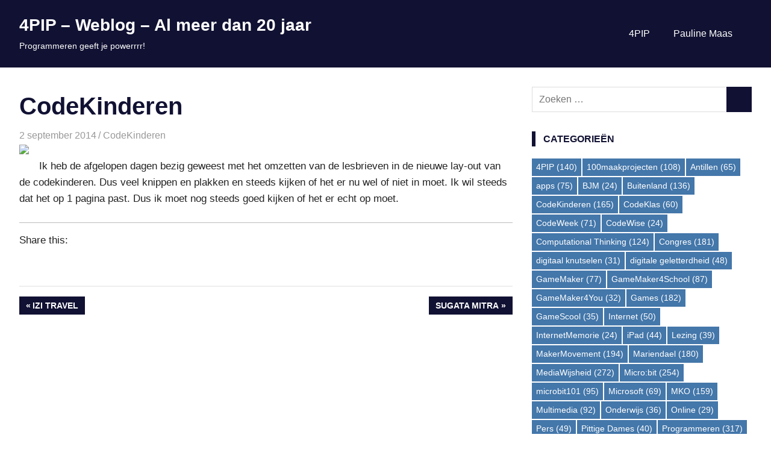

--- FILE ---
content_type: text/html; charset=UTF-8
request_url: https://weblog.4pip.nl/codekinderen-6/
body_size: 20423
content:
<!DOCTYPE html>
<html lang="nl-NL">

<head>
<meta charset="UTF-8">
<meta name="viewport" content="width=device-width, initial-scale=1">
<link rel="profile" href="http://gmpg.org/xfn/11">
<link rel="pingback" href="https://weblog.4pip.nl/xmlrpc.php">

<title>CodeKinderen &#8211; 4PIP &#8211; Weblog &#8211; Al meer dan 20 jaar</title>
<meta name='robots' content='max-image-preview:large' />
<link rel='dns-prefetch' href='//stats.wp.com' />
<link rel="alternate" type="application/rss+xml" title="4PIP - Weblog - Al meer dan 20 jaar &raquo; feed" href="https://weblog.4pip.nl/feed/" />
<link rel="alternate" type="application/rss+xml" title="4PIP - Weblog - Al meer dan 20 jaar &raquo; reacties feed" href="https://weblog.4pip.nl/comments/feed/" />
<link rel="alternate" title="oEmbed (JSON)" type="application/json+oembed" href="https://weblog.4pip.nl/wp-json/oembed/1.0/embed?url=https%3A%2F%2Fweblog.4pip.nl%2Fcodekinderen-6%2F" />
<link rel="alternate" title="oEmbed (XML)" type="text/xml+oembed" href="https://weblog.4pip.nl/wp-json/oembed/1.0/embed?url=https%3A%2F%2Fweblog.4pip.nl%2Fcodekinderen-6%2F&#038;format=xml" />
<style id='wp-img-auto-sizes-contain-inline-css' type='text/css'>
img:is([sizes=auto i],[sizes^="auto," i]){contain-intrinsic-size:3000px 1500px}
/*# sourceURL=wp-img-auto-sizes-contain-inline-css */
</style>

<link rel='stylesheet' id='gridbox-theme-fonts-css' href='https://weblog.4pip.nl/wp-content/fonts/05ddf75360e72e73e47c6a64b07d3006.css?ver=20201110' type='text/css' media='all' />
<style id='wp-emoji-styles-inline-css' type='text/css'>

	img.wp-smiley, img.emoji {
		display: inline !important;
		border: none !important;
		box-shadow: none !important;
		height: 1em !important;
		width: 1em !important;
		margin: 0 0.07em !important;
		vertical-align: -0.1em !important;
		background: none !important;
		padding: 0 !important;
	}
/*# sourceURL=wp-emoji-styles-inline-css */
</style>
<link rel='stylesheet' id='wp-block-library-css' href='https://weblog.4pip.nl/wp-includes/css/dist/block-library/style.min.css?ver=6.9' type='text/css' media='all' />
<style id='wp-block-image-inline-css' type='text/css'>
.wp-block-image>a,.wp-block-image>figure>a{display:inline-block}.wp-block-image img{box-sizing:border-box;height:auto;max-width:100%;vertical-align:bottom}@media not (prefers-reduced-motion){.wp-block-image img.hide{visibility:hidden}.wp-block-image img.show{animation:show-content-image .4s}}.wp-block-image[style*=border-radius] img,.wp-block-image[style*=border-radius]>a{border-radius:inherit}.wp-block-image.has-custom-border img{box-sizing:border-box}.wp-block-image.aligncenter{text-align:center}.wp-block-image.alignfull>a,.wp-block-image.alignwide>a{width:100%}.wp-block-image.alignfull img,.wp-block-image.alignwide img{height:auto;width:100%}.wp-block-image .aligncenter,.wp-block-image .alignleft,.wp-block-image .alignright,.wp-block-image.aligncenter,.wp-block-image.alignleft,.wp-block-image.alignright{display:table}.wp-block-image .aligncenter>figcaption,.wp-block-image .alignleft>figcaption,.wp-block-image .alignright>figcaption,.wp-block-image.aligncenter>figcaption,.wp-block-image.alignleft>figcaption,.wp-block-image.alignright>figcaption{caption-side:bottom;display:table-caption}.wp-block-image .alignleft{float:left;margin:.5em 1em .5em 0}.wp-block-image .alignright{float:right;margin:.5em 0 .5em 1em}.wp-block-image .aligncenter{margin-left:auto;margin-right:auto}.wp-block-image :where(figcaption){margin-bottom:1em;margin-top:.5em}.wp-block-image.is-style-circle-mask img{border-radius:9999px}@supports ((-webkit-mask-image:none) or (mask-image:none)) or (-webkit-mask-image:none){.wp-block-image.is-style-circle-mask img{border-radius:0;-webkit-mask-image:url('data:image/svg+xml;utf8,<svg viewBox="0 0 100 100" xmlns="http://www.w3.org/2000/svg"><circle cx="50" cy="50" r="50"/></svg>');mask-image:url('data:image/svg+xml;utf8,<svg viewBox="0 0 100 100" xmlns="http://www.w3.org/2000/svg"><circle cx="50" cy="50" r="50"/></svg>');mask-mode:alpha;-webkit-mask-position:center;mask-position:center;-webkit-mask-repeat:no-repeat;mask-repeat:no-repeat;-webkit-mask-size:contain;mask-size:contain}}:root :where(.wp-block-image.is-style-rounded img,.wp-block-image .is-style-rounded img){border-radius:9999px}.wp-block-image figure{margin:0}.wp-lightbox-container{display:flex;flex-direction:column;position:relative}.wp-lightbox-container img{cursor:zoom-in}.wp-lightbox-container img:hover+button{opacity:1}.wp-lightbox-container button{align-items:center;backdrop-filter:blur(16px) saturate(180%);background-color:#5a5a5a40;border:none;border-radius:4px;cursor:zoom-in;display:flex;height:20px;justify-content:center;opacity:0;padding:0;position:absolute;right:16px;text-align:center;top:16px;width:20px;z-index:100}@media not (prefers-reduced-motion){.wp-lightbox-container button{transition:opacity .2s ease}}.wp-lightbox-container button:focus-visible{outline:3px auto #5a5a5a40;outline:3px auto -webkit-focus-ring-color;outline-offset:3px}.wp-lightbox-container button:hover{cursor:pointer;opacity:1}.wp-lightbox-container button:focus{opacity:1}.wp-lightbox-container button:focus,.wp-lightbox-container button:hover,.wp-lightbox-container button:not(:hover):not(:active):not(.has-background){background-color:#5a5a5a40;border:none}.wp-lightbox-overlay{box-sizing:border-box;cursor:zoom-out;height:100vh;left:0;overflow:hidden;position:fixed;top:0;visibility:hidden;width:100%;z-index:100000}.wp-lightbox-overlay .close-button{align-items:center;cursor:pointer;display:flex;justify-content:center;min-height:40px;min-width:40px;padding:0;position:absolute;right:calc(env(safe-area-inset-right) + 16px);top:calc(env(safe-area-inset-top) + 16px);z-index:5000000}.wp-lightbox-overlay .close-button:focus,.wp-lightbox-overlay .close-button:hover,.wp-lightbox-overlay .close-button:not(:hover):not(:active):not(.has-background){background:none;border:none}.wp-lightbox-overlay .lightbox-image-container{height:var(--wp--lightbox-container-height);left:50%;overflow:hidden;position:absolute;top:50%;transform:translate(-50%,-50%);transform-origin:top left;width:var(--wp--lightbox-container-width);z-index:9999999999}.wp-lightbox-overlay .wp-block-image{align-items:center;box-sizing:border-box;display:flex;height:100%;justify-content:center;margin:0;position:relative;transform-origin:0 0;width:100%;z-index:3000000}.wp-lightbox-overlay .wp-block-image img{height:var(--wp--lightbox-image-height);min-height:var(--wp--lightbox-image-height);min-width:var(--wp--lightbox-image-width);width:var(--wp--lightbox-image-width)}.wp-lightbox-overlay .wp-block-image figcaption{display:none}.wp-lightbox-overlay button{background:none;border:none}.wp-lightbox-overlay .scrim{background-color:#fff;height:100%;opacity:.9;position:absolute;width:100%;z-index:2000000}.wp-lightbox-overlay.active{visibility:visible}@media not (prefers-reduced-motion){.wp-lightbox-overlay.active{animation:turn-on-visibility .25s both}.wp-lightbox-overlay.active img{animation:turn-on-visibility .35s both}.wp-lightbox-overlay.show-closing-animation:not(.active){animation:turn-off-visibility .35s both}.wp-lightbox-overlay.show-closing-animation:not(.active) img{animation:turn-off-visibility .25s both}.wp-lightbox-overlay.zoom.active{animation:none;opacity:1;visibility:visible}.wp-lightbox-overlay.zoom.active .lightbox-image-container{animation:lightbox-zoom-in .4s}.wp-lightbox-overlay.zoom.active .lightbox-image-container img{animation:none}.wp-lightbox-overlay.zoom.active .scrim{animation:turn-on-visibility .4s forwards}.wp-lightbox-overlay.zoom.show-closing-animation:not(.active){animation:none}.wp-lightbox-overlay.zoom.show-closing-animation:not(.active) .lightbox-image-container{animation:lightbox-zoom-out .4s}.wp-lightbox-overlay.zoom.show-closing-animation:not(.active) .lightbox-image-container img{animation:none}.wp-lightbox-overlay.zoom.show-closing-animation:not(.active) .scrim{animation:turn-off-visibility .4s forwards}}@keyframes show-content-image{0%{visibility:hidden}99%{visibility:hidden}to{visibility:visible}}@keyframes turn-on-visibility{0%{opacity:0}to{opacity:1}}@keyframes turn-off-visibility{0%{opacity:1;visibility:visible}99%{opacity:0;visibility:visible}to{opacity:0;visibility:hidden}}@keyframes lightbox-zoom-in{0%{transform:translate(calc((-100vw + var(--wp--lightbox-scrollbar-width))/2 + var(--wp--lightbox-initial-left-position)),calc(-50vh + var(--wp--lightbox-initial-top-position))) scale(var(--wp--lightbox-scale))}to{transform:translate(-50%,-50%) scale(1)}}@keyframes lightbox-zoom-out{0%{transform:translate(-50%,-50%) scale(1);visibility:visible}99%{visibility:visible}to{transform:translate(calc((-100vw + var(--wp--lightbox-scrollbar-width))/2 + var(--wp--lightbox-initial-left-position)),calc(-50vh + var(--wp--lightbox-initial-top-position))) scale(var(--wp--lightbox-scale));visibility:hidden}}
/*# sourceURL=https://weblog.4pip.nl/wp-includes/blocks/image/style.min.css */
</style>
<style id='global-styles-inline-css' type='text/css'>
:root{--wp--preset--aspect-ratio--square: 1;--wp--preset--aspect-ratio--4-3: 4/3;--wp--preset--aspect-ratio--3-4: 3/4;--wp--preset--aspect-ratio--3-2: 3/2;--wp--preset--aspect-ratio--2-3: 2/3;--wp--preset--aspect-ratio--16-9: 16/9;--wp--preset--aspect-ratio--9-16: 9/16;--wp--preset--color--black: #000000;--wp--preset--color--cyan-bluish-gray: #abb8c3;--wp--preset--color--white: #ffffff;--wp--preset--color--pale-pink: #f78da7;--wp--preset--color--vivid-red: #cf2e2e;--wp--preset--color--luminous-vivid-orange: #ff6900;--wp--preset--color--luminous-vivid-amber: #fcb900;--wp--preset--color--light-green-cyan: #7bdcb5;--wp--preset--color--vivid-green-cyan: #00d084;--wp--preset--color--pale-cyan-blue: #8ed1fc;--wp--preset--color--vivid-cyan-blue: #0693e3;--wp--preset--color--vivid-purple: #9b51e0;--wp--preset--color--primary: #4477aa;--wp--preset--color--secondary: #114477;--wp--preset--color--tertiary: #111133;--wp--preset--color--accent: #117744;--wp--preset--color--highlight: #aa445e;--wp--preset--color--light-gray: #dddddd;--wp--preset--color--gray: #999999;--wp--preset--color--dark-gray: #222222;--wp--preset--gradient--vivid-cyan-blue-to-vivid-purple: linear-gradient(135deg,rgb(6,147,227) 0%,rgb(155,81,224) 100%);--wp--preset--gradient--light-green-cyan-to-vivid-green-cyan: linear-gradient(135deg,rgb(122,220,180) 0%,rgb(0,208,130) 100%);--wp--preset--gradient--luminous-vivid-amber-to-luminous-vivid-orange: linear-gradient(135deg,rgb(252,185,0) 0%,rgb(255,105,0) 100%);--wp--preset--gradient--luminous-vivid-orange-to-vivid-red: linear-gradient(135deg,rgb(255,105,0) 0%,rgb(207,46,46) 100%);--wp--preset--gradient--very-light-gray-to-cyan-bluish-gray: linear-gradient(135deg,rgb(238,238,238) 0%,rgb(169,184,195) 100%);--wp--preset--gradient--cool-to-warm-spectrum: linear-gradient(135deg,rgb(74,234,220) 0%,rgb(151,120,209) 20%,rgb(207,42,186) 40%,rgb(238,44,130) 60%,rgb(251,105,98) 80%,rgb(254,248,76) 100%);--wp--preset--gradient--blush-light-purple: linear-gradient(135deg,rgb(255,206,236) 0%,rgb(152,150,240) 100%);--wp--preset--gradient--blush-bordeaux: linear-gradient(135deg,rgb(254,205,165) 0%,rgb(254,45,45) 50%,rgb(107,0,62) 100%);--wp--preset--gradient--luminous-dusk: linear-gradient(135deg,rgb(255,203,112) 0%,rgb(199,81,192) 50%,rgb(65,88,208) 100%);--wp--preset--gradient--pale-ocean: linear-gradient(135deg,rgb(255,245,203) 0%,rgb(182,227,212) 50%,rgb(51,167,181) 100%);--wp--preset--gradient--electric-grass: linear-gradient(135deg,rgb(202,248,128) 0%,rgb(113,206,126) 100%);--wp--preset--gradient--midnight: linear-gradient(135deg,rgb(2,3,129) 0%,rgb(40,116,252) 100%);--wp--preset--font-size--small: 13px;--wp--preset--font-size--medium: 20px;--wp--preset--font-size--large: 36px;--wp--preset--font-size--x-large: 42px;--wp--preset--spacing--20: 0.44rem;--wp--preset--spacing--30: 0.67rem;--wp--preset--spacing--40: 1rem;--wp--preset--spacing--50: 1.5rem;--wp--preset--spacing--60: 2.25rem;--wp--preset--spacing--70: 3.38rem;--wp--preset--spacing--80: 5.06rem;--wp--preset--shadow--natural: 6px 6px 9px rgba(0, 0, 0, 0.2);--wp--preset--shadow--deep: 12px 12px 50px rgba(0, 0, 0, 0.4);--wp--preset--shadow--sharp: 6px 6px 0px rgba(0, 0, 0, 0.2);--wp--preset--shadow--outlined: 6px 6px 0px -3px rgb(255, 255, 255), 6px 6px rgb(0, 0, 0);--wp--preset--shadow--crisp: 6px 6px 0px rgb(0, 0, 0);}:where(.is-layout-flex){gap: 0.5em;}:where(.is-layout-grid){gap: 0.5em;}body .is-layout-flex{display: flex;}.is-layout-flex{flex-wrap: wrap;align-items: center;}.is-layout-flex > :is(*, div){margin: 0;}body .is-layout-grid{display: grid;}.is-layout-grid > :is(*, div){margin: 0;}:where(.wp-block-columns.is-layout-flex){gap: 2em;}:where(.wp-block-columns.is-layout-grid){gap: 2em;}:where(.wp-block-post-template.is-layout-flex){gap: 1.25em;}:where(.wp-block-post-template.is-layout-grid){gap: 1.25em;}.has-black-color{color: var(--wp--preset--color--black) !important;}.has-cyan-bluish-gray-color{color: var(--wp--preset--color--cyan-bluish-gray) !important;}.has-white-color{color: var(--wp--preset--color--white) !important;}.has-pale-pink-color{color: var(--wp--preset--color--pale-pink) !important;}.has-vivid-red-color{color: var(--wp--preset--color--vivid-red) !important;}.has-luminous-vivid-orange-color{color: var(--wp--preset--color--luminous-vivid-orange) !important;}.has-luminous-vivid-amber-color{color: var(--wp--preset--color--luminous-vivid-amber) !important;}.has-light-green-cyan-color{color: var(--wp--preset--color--light-green-cyan) !important;}.has-vivid-green-cyan-color{color: var(--wp--preset--color--vivid-green-cyan) !important;}.has-pale-cyan-blue-color{color: var(--wp--preset--color--pale-cyan-blue) !important;}.has-vivid-cyan-blue-color{color: var(--wp--preset--color--vivid-cyan-blue) !important;}.has-vivid-purple-color{color: var(--wp--preset--color--vivid-purple) !important;}.has-black-background-color{background-color: var(--wp--preset--color--black) !important;}.has-cyan-bluish-gray-background-color{background-color: var(--wp--preset--color--cyan-bluish-gray) !important;}.has-white-background-color{background-color: var(--wp--preset--color--white) !important;}.has-pale-pink-background-color{background-color: var(--wp--preset--color--pale-pink) !important;}.has-vivid-red-background-color{background-color: var(--wp--preset--color--vivid-red) !important;}.has-luminous-vivid-orange-background-color{background-color: var(--wp--preset--color--luminous-vivid-orange) !important;}.has-luminous-vivid-amber-background-color{background-color: var(--wp--preset--color--luminous-vivid-amber) !important;}.has-light-green-cyan-background-color{background-color: var(--wp--preset--color--light-green-cyan) !important;}.has-vivid-green-cyan-background-color{background-color: var(--wp--preset--color--vivid-green-cyan) !important;}.has-pale-cyan-blue-background-color{background-color: var(--wp--preset--color--pale-cyan-blue) !important;}.has-vivid-cyan-blue-background-color{background-color: var(--wp--preset--color--vivid-cyan-blue) !important;}.has-vivid-purple-background-color{background-color: var(--wp--preset--color--vivid-purple) !important;}.has-black-border-color{border-color: var(--wp--preset--color--black) !important;}.has-cyan-bluish-gray-border-color{border-color: var(--wp--preset--color--cyan-bluish-gray) !important;}.has-white-border-color{border-color: var(--wp--preset--color--white) !important;}.has-pale-pink-border-color{border-color: var(--wp--preset--color--pale-pink) !important;}.has-vivid-red-border-color{border-color: var(--wp--preset--color--vivid-red) !important;}.has-luminous-vivid-orange-border-color{border-color: var(--wp--preset--color--luminous-vivid-orange) !important;}.has-luminous-vivid-amber-border-color{border-color: var(--wp--preset--color--luminous-vivid-amber) !important;}.has-light-green-cyan-border-color{border-color: var(--wp--preset--color--light-green-cyan) !important;}.has-vivid-green-cyan-border-color{border-color: var(--wp--preset--color--vivid-green-cyan) !important;}.has-pale-cyan-blue-border-color{border-color: var(--wp--preset--color--pale-cyan-blue) !important;}.has-vivid-cyan-blue-border-color{border-color: var(--wp--preset--color--vivid-cyan-blue) !important;}.has-vivid-purple-border-color{border-color: var(--wp--preset--color--vivid-purple) !important;}.has-vivid-cyan-blue-to-vivid-purple-gradient-background{background: var(--wp--preset--gradient--vivid-cyan-blue-to-vivid-purple) !important;}.has-light-green-cyan-to-vivid-green-cyan-gradient-background{background: var(--wp--preset--gradient--light-green-cyan-to-vivid-green-cyan) !important;}.has-luminous-vivid-amber-to-luminous-vivid-orange-gradient-background{background: var(--wp--preset--gradient--luminous-vivid-amber-to-luminous-vivid-orange) !important;}.has-luminous-vivid-orange-to-vivid-red-gradient-background{background: var(--wp--preset--gradient--luminous-vivid-orange-to-vivid-red) !important;}.has-very-light-gray-to-cyan-bluish-gray-gradient-background{background: var(--wp--preset--gradient--very-light-gray-to-cyan-bluish-gray) !important;}.has-cool-to-warm-spectrum-gradient-background{background: var(--wp--preset--gradient--cool-to-warm-spectrum) !important;}.has-blush-light-purple-gradient-background{background: var(--wp--preset--gradient--blush-light-purple) !important;}.has-blush-bordeaux-gradient-background{background: var(--wp--preset--gradient--blush-bordeaux) !important;}.has-luminous-dusk-gradient-background{background: var(--wp--preset--gradient--luminous-dusk) !important;}.has-pale-ocean-gradient-background{background: var(--wp--preset--gradient--pale-ocean) !important;}.has-electric-grass-gradient-background{background: var(--wp--preset--gradient--electric-grass) !important;}.has-midnight-gradient-background{background: var(--wp--preset--gradient--midnight) !important;}.has-small-font-size{font-size: var(--wp--preset--font-size--small) !important;}.has-medium-font-size{font-size: var(--wp--preset--font-size--medium) !important;}.has-large-font-size{font-size: var(--wp--preset--font-size--large) !important;}.has-x-large-font-size{font-size: var(--wp--preset--font-size--x-large) !important;}
/*# sourceURL=global-styles-inline-css */
</style>

<style id='classic-theme-styles-inline-css' type='text/css'>
/*! This file is auto-generated */
.wp-block-button__link{color:#fff;background-color:#32373c;border-radius:9999px;box-shadow:none;text-decoration:none;padding:calc(.667em + 2px) calc(1.333em + 2px);font-size:1.125em}.wp-block-file__button{background:#32373c;color:#fff;text-decoration:none}
/*# sourceURL=/wp-includes/css/classic-themes.min.css */
</style>
<link rel='stylesheet' id='osd_sms_css-css' href='https://weblog.4pip.nl/wp-content/plugins/osd-social-media-sharing/includes/style.css?ver=6.9' type='text/css' media='all' />
<link rel='stylesheet' id='gridbox-stylesheet-css' href='https://weblog.4pip.nl/wp-content/themes/gridbox/style.css?ver=2.4.1' type='text/css' media='all' />
<link rel='stylesheet' id='gridbox-safari-flexbox-fixes-css' href='https://weblog.4pip.nl/wp-content/themes/gridbox/assets/css/safari-flexbox-fixes.css?ver=20200420' type='text/css' media='all' />
<script type="text/javascript" id="cookie-law-info-js-extra">
/* <![CDATA[ */
var _ckyConfig = {"_ipData":[],"_assetsURL":"https://weblog.4pip.nl/wp-content/plugins/cookie-law-info/lite/frontend/images/","_publicURL":"https://weblog.4pip.nl","_expiry":"365","_categories":[{"name":"Necessary","slug":"necessary","isNecessary":true,"ccpaDoNotSell":true,"cookies":[],"active":true,"defaultConsent":{"gdpr":true,"ccpa":true}},{"name":"Functional","slug":"functional","isNecessary":false,"ccpaDoNotSell":true,"cookies":[],"active":true,"defaultConsent":{"gdpr":false,"ccpa":false}},{"name":"Analytics","slug":"analytics","isNecessary":false,"ccpaDoNotSell":true,"cookies":[],"active":true,"defaultConsent":{"gdpr":false,"ccpa":false}},{"name":"Performance","slug":"performance","isNecessary":false,"ccpaDoNotSell":true,"cookies":[],"active":true,"defaultConsent":{"gdpr":false,"ccpa":false}},{"name":"Advertisement","slug":"advertisement","isNecessary":false,"ccpaDoNotSell":true,"cookies":[],"active":true,"defaultConsent":{"gdpr":false,"ccpa":false}}],"_activeLaw":"gdpr","_rootDomain":"","_block":"1","_showBanner":"1","_bannerConfig":{"settings":{"type":"box","preferenceCenterType":"popup","position":"bottom-left","applicableLaw":"gdpr"},"behaviours":{"reloadBannerOnAccept":false,"loadAnalyticsByDefault":false,"animations":{"onLoad":"animate","onHide":"sticky"}},"config":{"revisitConsent":{"status":true,"tag":"revisit-consent","position":"bottom-left","meta":{"url":"#"},"styles":{"background-color":"#0056a7"},"elements":{"title":{"type":"text","tag":"revisit-consent-title","status":true,"styles":{"color":"#0056a7"}}}},"preferenceCenter":{"toggle":{"status":true,"tag":"detail-category-toggle","type":"toggle","states":{"active":{"styles":{"background-color":"#1863DC"}},"inactive":{"styles":{"background-color":"#D0D5D2"}}}}},"categoryPreview":{"status":false,"toggle":{"status":true,"tag":"detail-category-preview-toggle","type":"toggle","states":{"active":{"styles":{"background-color":"#1863DC"}},"inactive":{"styles":{"background-color":"#D0D5D2"}}}}},"videoPlaceholder":{"status":true,"styles":{"background-color":"#000000","border-color":"#000000","color":"#ffffff"}},"readMore":{"status":false,"tag":"readmore-button","type":"link","meta":{"noFollow":true,"newTab":true},"styles":{"color":"#1863dc","background-color":"transparent","border-color":"transparent"}},"showMore":{"status":true,"tag":"show-desc-button","type":"button","styles":{"color":"#1863DC"}},"showLess":{"status":true,"tag":"hide-desc-button","type":"button","styles":{"color":"#1863DC"}},"alwaysActive":{"status":true,"tag":"always-active","styles":{"color":"#008000"}},"manualLinks":{"status":true,"tag":"manual-links","type":"link","styles":{"color":"#1863DC"}},"auditTable":{"status":true},"optOption":{"status":true,"toggle":{"status":true,"tag":"optout-option-toggle","type":"toggle","states":{"active":{"styles":{"background-color":"#1863dc"}},"inactive":{"styles":{"background-color":"#FFFFFF"}}}}}}},"_version":"3.3.9.1","_logConsent":"1","_tags":[{"tag":"accept-button","styles":{"color":"#FFFFFF","background-color":"#1863dc","border-color":"#1863dc"}},{"tag":"reject-button","styles":{"color":"#1863dc","background-color":"transparent","border-color":"#1863dc"}},{"tag":"settings-button","styles":{"color":"#1863dc","background-color":"transparent","border-color":"#1863dc"}},{"tag":"readmore-button","styles":{"color":"#1863dc","background-color":"transparent","border-color":"transparent"}},{"tag":"donotsell-button","styles":{"color":"#1863dc","background-color":"transparent","border-color":"transparent"}},{"tag":"show-desc-button","styles":{"color":"#1863DC"}},{"tag":"hide-desc-button","styles":{"color":"#1863DC"}},{"tag":"cky-always-active","styles":[]},{"tag":"cky-link","styles":[]},{"tag":"accept-button","styles":{"color":"#FFFFFF","background-color":"#1863dc","border-color":"#1863dc"}},{"tag":"revisit-consent","styles":{"background-color":"#0056a7"}}],"_shortCodes":[{"key":"cky_readmore","content":"\u003Ca href=\"#\" class=\"cky-policy\" aria-label=\"Cookie Policy\" target=\"_blank\" rel=\"noopener\" data-cky-tag=\"readmore-button\"\u003ECookie Policy\u003C/a\u003E","tag":"readmore-button","status":false,"attributes":{"rel":"nofollow","target":"_blank"}},{"key":"cky_show_desc","content":"\u003Cbutton class=\"cky-show-desc-btn\" data-cky-tag=\"show-desc-button\" aria-label=\"Show more\"\u003EShow more\u003C/button\u003E","tag":"show-desc-button","status":true,"attributes":[]},{"key":"cky_hide_desc","content":"\u003Cbutton class=\"cky-show-desc-btn\" data-cky-tag=\"hide-desc-button\" aria-label=\"Show less\"\u003EShow less\u003C/button\u003E","tag":"hide-desc-button","status":true,"attributes":[]},{"key":"cky_optout_show_desc","content":"[cky_optout_show_desc]","tag":"optout-show-desc-button","status":true,"attributes":[]},{"key":"cky_optout_hide_desc","content":"[cky_optout_hide_desc]","tag":"optout-hide-desc-button","status":true,"attributes":[]},{"key":"cky_category_toggle_label","content":"[cky_{{status}}_category_label] [cky_preference_{{category_slug}}_title]","tag":"","status":true,"attributes":[]},{"key":"cky_enable_category_label","content":"Enable","tag":"","status":true,"attributes":[]},{"key":"cky_disable_category_label","content":"Disable","tag":"","status":true,"attributes":[]},{"key":"cky_video_placeholder","content":"\u003Cdiv class=\"video-placeholder-normal\" data-cky-tag=\"video-placeholder\" id=\"[UNIQUEID]\"\u003E\u003Cp class=\"video-placeholder-text-normal\" data-cky-tag=\"placeholder-title\"\u003EPlease accept cookies to access this content\u003C/p\u003E\u003C/div\u003E","tag":"","status":true,"attributes":[]},{"key":"cky_enable_optout_label","content":"Enable","tag":"","status":true,"attributes":[]},{"key":"cky_disable_optout_label","content":"Disable","tag":"","status":true,"attributes":[]},{"key":"cky_optout_toggle_label","content":"[cky_{{status}}_optout_label] [cky_optout_option_title]","tag":"","status":true,"attributes":[]},{"key":"cky_optout_option_title","content":"Do Not Sell or Share My Personal Information","tag":"","status":true,"attributes":[]},{"key":"cky_optout_close_label","content":"Close","tag":"","status":true,"attributes":[]},{"key":"cky_preference_close_label","content":"Close","tag":"","status":true,"attributes":[]}],"_rtl":"","_language":"en","_providersToBlock":[]};
var _ckyStyles = {"css":".cky-overlay{background: #000000; opacity: 0.4; position: fixed; top: 0; left: 0; width: 100%; height: 100%; z-index: 99999999;}.cky-hide{display: none;}.cky-btn-revisit-wrapper{display: flex; align-items: center; justify-content: center; background: #0056a7; width: 45px; height: 45px; border-radius: 50%; position: fixed; z-index: 999999; cursor: pointer;}.cky-revisit-bottom-left{bottom: 15px; left: 15px;}.cky-revisit-bottom-right{bottom: 15px; right: 15px;}.cky-btn-revisit-wrapper .cky-btn-revisit{display: flex; align-items: center; justify-content: center; background: none; border: none; cursor: pointer; position: relative; margin: 0; padding: 0;}.cky-btn-revisit-wrapper .cky-btn-revisit img{max-width: fit-content; margin: 0; height: 30px; width: 30px;}.cky-revisit-bottom-left:hover::before{content: attr(data-tooltip); position: absolute; background: #4e4b66; color: #ffffff; left: calc(100% + 7px); font-size: 12px; line-height: 16px; width: max-content; padding: 4px 8px; border-radius: 4px;}.cky-revisit-bottom-left:hover::after{position: absolute; content: \"\"; border: 5px solid transparent; left: calc(100% + 2px); border-left-width: 0; border-right-color: #4e4b66;}.cky-revisit-bottom-right:hover::before{content: attr(data-tooltip); position: absolute; background: #4e4b66; color: #ffffff; right: calc(100% + 7px); font-size: 12px; line-height: 16px; width: max-content; padding: 4px 8px; border-radius: 4px;}.cky-revisit-bottom-right:hover::after{position: absolute; content: \"\"; border: 5px solid transparent; right: calc(100% + 2px); border-right-width: 0; border-left-color: #4e4b66;}.cky-revisit-hide{display: none;}.cky-consent-container{position: fixed; width: 440px; box-sizing: border-box; z-index: 9999999; border-radius: 6px;}.cky-consent-container .cky-consent-bar{background: #ffffff; border: 1px solid; padding: 20px 26px; box-shadow: 0 -1px 10px 0 #acabab4d; border-radius: 6px;}.cky-box-bottom-left{bottom: 40px; left: 40px;}.cky-box-bottom-right{bottom: 40px; right: 40px;}.cky-box-top-left{top: 40px; left: 40px;}.cky-box-top-right{top: 40px; right: 40px;}.cky-custom-brand-logo-wrapper .cky-custom-brand-logo{width: 100px; height: auto; margin: 0 0 12px 0;}.cky-notice .cky-title{color: #212121; font-weight: 700; font-size: 18px; line-height: 24px; margin: 0 0 12px 0;}.cky-notice-des *,.cky-preference-content-wrapper *,.cky-accordion-header-des *,.cky-gpc-wrapper .cky-gpc-desc *{font-size: 14px;}.cky-notice-des{color: #212121; font-size: 14px; line-height: 24px; font-weight: 400;}.cky-notice-des img{height: 25px; width: 25px;}.cky-consent-bar .cky-notice-des p,.cky-gpc-wrapper .cky-gpc-desc p,.cky-preference-body-wrapper .cky-preference-content-wrapper p,.cky-accordion-header-wrapper .cky-accordion-header-des p,.cky-cookie-des-table li div:last-child p{color: inherit; margin-top: 0; overflow-wrap: break-word;}.cky-notice-des P:last-child,.cky-preference-content-wrapper p:last-child,.cky-cookie-des-table li div:last-child p:last-child,.cky-gpc-wrapper .cky-gpc-desc p:last-child{margin-bottom: 0;}.cky-notice-des a.cky-policy,.cky-notice-des button.cky-policy{font-size: 14px; color: #1863dc; white-space: nowrap; cursor: pointer; background: transparent; border: 1px solid; text-decoration: underline;}.cky-notice-des button.cky-policy{padding: 0;}.cky-notice-des a.cky-policy:focus-visible,.cky-notice-des button.cky-policy:focus-visible,.cky-preference-content-wrapper .cky-show-desc-btn:focus-visible,.cky-accordion-header .cky-accordion-btn:focus-visible,.cky-preference-header .cky-btn-close:focus-visible,.cky-switch input[type=\"checkbox\"]:focus-visible,.cky-footer-wrapper a:focus-visible,.cky-btn:focus-visible{outline: 2px solid #1863dc; outline-offset: 2px;}.cky-btn:focus:not(:focus-visible),.cky-accordion-header .cky-accordion-btn:focus:not(:focus-visible),.cky-preference-content-wrapper .cky-show-desc-btn:focus:not(:focus-visible),.cky-btn-revisit-wrapper .cky-btn-revisit:focus:not(:focus-visible),.cky-preference-header .cky-btn-close:focus:not(:focus-visible),.cky-consent-bar .cky-banner-btn-close:focus:not(:focus-visible){outline: 0;}button.cky-show-desc-btn:not(:hover):not(:active){color: #1863dc; background: transparent;}button.cky-accordion-btn:not(:hover):not(:active),button.cky-banner-btn-close:not(:hover):not(:active),button.cky-btn-revisit:not(:hover):not(:active),button.cky-btn-close:not(:hover):not(:active){background: transparent;}.cky-consent-bar button:hover,.cky-modal.cky-modal-open button:hover,.cky-consent-bar button:focus,.cky-modal.cky-modal-open button:focus{text-decoration: none;}.cky-notice-btn-wrapper{display: flex; justify-content: flex-start; align-items: center; flex-wrap: wrap; margin-top: 16px;}.cky-notice-btn-wrapper .cky-btn{text-shadow: none; box-shadow: none;}.cky-btn{flex: auto; max-width: 100%; font-size: 14px; font-family: inherit; line-height: 24px; padding: 8px; font-weight: 500; margin: 0 8px 0 0; border-radius: 2px; cursor: pointer; text-align: center; text-transform: none; min-height: 0;}.cky-btn:hover{opacity: 0.8;}.cky-btn-customize{color: #1863dc; background: transparent; border: 2px solid #1863dc;}.cky-btn-reject{color: #1863dc; background: transparent; border: 2px solid #1863dc;}.cky-btn-accept{background: #1863dc; color: #ffffff; border: 2px solid #1863dc;}.cky-btn:last-child{margin-right: 0;}@media (max-width: 576px){.cky-box-bottom-left{bottom: 0; left: 0;}.cky-box-bottom-right{bottom: 0; right: 0;}.cky-box-top-left{top: 0; left: 0;}.cky-box-top-right{top: 0; right: 0;}}@media (max-width: 440px){.cky-box-bottom-left, .cky-box-bottom-right, .cky-box-top-left, .cky-box-top-right{width: 100%; max-width: 100%;}.cky-consent-container .cky-consent-bar{padding: 20px 0;}.cky-custom-brand-logo-wrapper, .cky-notice .cky-title, .cky-notice-des, .cky-notice-btn-wrapper{padding: 0 24px;}.cky-notice-des{max-height: 40vh; overflow-y: scroll;}.cky-notice-btn-wrapper{flex-direction: column; margin-top: 0;}.cky-btn{width: 100%; margin: 10px 0 0 0;}.cky-notice-btn-wrapper .cky-btn-customize{order: 2;}.cky-notice-btn-wrapper .cky-btn-reject{order: 3;}.cky-notice-btn-wrapper .cky-btn-accept{order: 1; margin-top: 16px;}}@media (max-width: 352px){.cky-notice .cky-title{font-size: 16px;}.cky-notice-des *{font-size: 12px;}.cky-notice-des, .cky-btn{font-size: 12px;}}.cky-modal.cky-modal-open{display: flex; visibility: visible; -webkit-transform: translate(-50%, -50%); -moz-transform: translate(-50%, -50%); -ms-transform: translate(-50%, -50%); -o-transform: translate(-50%, -50%); transform: translate(-50%, -50%); top: 50%; left: 50%; transition: all 1s ease;}.cky-modal{box-shadow: 0 32px 68px rgba(0, 0, 0, 0.3); margin: 0 auto; position: fixed; max-width: 100%; background: #ffffff; top: 50%; box-sizing: border-box; border-radius: 6px; z-index: 999999999; color: #212121; -webkit-transform: translate(-50%, 100%); -moz-transform: translate(-50%, 100%); -ms-transform: translate(-50%, 100%); -o-transform: translate(-50%, 100%); transform: translate(-50%, 100%); visibility: hidden; transition: all 0s ease;}.cky-preference-center{max-height: 79vh; overflow: hidden; width: 845px; overflow: hidden; flex: 1 1 0; display: flex; flex-direction: column; border-radius: 6px;}.cky-preference-header{display: flex; align-items: center; justify-content: space-between; padding: 22px 24px; border-bottom: 1px solid;}.cky-preference-header .cky-preference-title{font-size: 18px; font-weight: 700; line-height: 24px;}.cky-preference-header .cky-btn-close{margin: 0; cursor: pointer; vertical-align: middle; padding: 0; background: none; border: none; width: auto; height: auto; min-height: 0; line-height: 0; text-shadow: none; box-shadow: none;}.cky-preference-header .cky-btn-close img{margin: 0; height: 10px; width: 10px;}.cky-preference-body-wrapper{padding: 0 24px; flex: 1; overflow: auto; box-sizing: border-box;}.cky-preference-content-wrapper,.cky-gpc-wrapper .cky-gpc-desc{font-size: 14px; line-height: 24px; font-weight: 400; padding: 12px 0;}.cky-preference-content-wrapper{border-bottom: 1px solid;}.cky-preference-content-wrapper img{height: 25px; width: 25px;}.cky-preference-content-wrapper .cky-show-desc-btn{font-size: 14px; font-family: inherit; color: #1863dc; text-decoration: none; line-height: 24px; padding: 0; margin: 0; white-space: nowrap; cursor: pointer; background: transparent; border-color: transparent; text-transform: none; min-height: 0; text-shadow: none; box-shadow: none;}.cky-accordion-wrapper{margin-bottom: 10px;}.cky-accordion{border-bottom: 1px solid;}.cky-accordion:last-child{border-bottom: none;}.cky-accordion .cky-accordion-item{display: flex; margin-top: 10px;}.cky-accordion .cky-accordion-body{display: none;}.cky-accordion.cky-accordion-active .cky-accordion-body{display: block; padding: 0 22px; margin-bottom: 16px;}.cky-accordion-header-wrapper{cursor: pointer; width: 100%;}.cky-accordion-item .cky-accordion-header{display: flex; justify-content: space-between; align-items: center;}.cky-accordion-header .cky-accordion-btn{font-size: 16px; font-family: inherit; color: #212121; line-height: 24px; background: none; border: none; font-weight: 700; padding: 0; margin: 0; cursor: pointer; text-transform: none; min-height: 0; text-shadow: none; box-shadow: none;}.cky-accordion-header .cky-always-active{color: #008000; font-weight: 600; line-height: 24px; font-size: 14px;}.cky-accordion-header-des{font-size: 14px; line-height: 24px; margin: 10px 0 16px 0;}.cky-accordion-chevron{margin-right: 22px; position: relative; cursor: pointer;}.cky-accordion-chevron-hide{display: none;}.cky-accordion .cky-accordion-chevron i::before{content: \"\"; position: absolute; border-right: 1.4px solid; border-bottom: 1.4px solid; border-color: inherit; height: 6px; width: 6px; -webkit-transform: rotate(-45deg); -moz-transform: rotate(-45deg); -ms-transform: rotate(-45deg); -o-transform: rotate(-45deg); transform: rotate(-45deg); transition: all 0.2s ease-in-out; top: 8px;}.cky-accordion.cky-accordion-active .cky-accordion-chevron i::before{-webkit-transform: rotate(45deg); -moz-transform: rotate(45deg); -ms-transform: rotate(45deg); -o-transform: rotate(45deg); transform: rotate(45deg);}.cky-audit-table{background: #f4f4f4; border-radius: 6px;}.cky-audit-table .cky-empty-cookies-text{color: inherit; font-size: 12px; line-height: 24px; margin: 0; padding: 10px;}.cky-audit-table .cky-cookie-des-table{font-size: 12px; line-height: 24px; font-weight: normal; padding: 15px 10px; border-bottom: 1px solid; border-bottom-color: inherit; margin: 0;}.cky-audit-table .cky-cookie-des-table:last-child{border-bottom: none;}.cky-audit-table .cky-cookie-des-table li{list-style-type: none; display: flex; padding: 3px 0;}.cky-audit-table .cky-cookie-des-table li:first-child{padding-top: 0;}.cky-cookie-des-table li div:first-child{width: 100px; font-weight: 600; word-break: break-word; word-wrap: break-word;}.cky-cookie-des-table li div:last-child{flex: 1; word-break: break-word; word-wrap: break-word; margin-left: 8px;}.cky-footer-shadow{display: block; width: 100%; height: 40px; background: linear-gradient(180deg, rgba(255, 255, 255, 0) 0%, #ffffff 100%); position: absolute; bottom: calc(100% - 1px);}.cky-footer-wrapper{position: relative;}.cky-prefrence-btn-wrapper{display: flex; flex-wrap: wrap; align-items: center; justify-content: center; padding: 22px 24px; border-top: 1px solid;}.cky-prefrence-btn-wrapper .cky-btn{flex: auto; max-width: 100%; text-shadow: none; box-shadow: none;}.cky-btn-preferences{color: #1863dc; background: transparent; border: 2px solid #1863dc;}.cky-preference-header,.cky-preference-body-wrapper,.cky-preference-content-wrapper,.cky-accordion-wrapper,.cky-accordion,.cky-accordion-wrapper,.cky-footer-wrapper,.cky-prefrence-btn-wrapper{border-color: inherit;}@media (max-width: 845px){.cky-modal{max-width: calc(100% - 16px);}}@media (max-width: 576px){.cky-modal{max-width: 100%;}.cky-preference-center{max-height: 100vh;}.cky-prefrence-btn-wrapper{flex-direction: column;}.cky-accordion.cky-accordion-active .cky-accordion-body{padding-right: 0;}.cky-prefrence-btn-wrapper .cky-btn{width: 100%; margin: 10px 0 0 0;}.cky-prefrence-btn-wrapper .cky-btn-reject{order: 3;}.cky-prefrence-btn-wrapper .cky-btn-accept{order: 1; margin-top: 0;}.cky-prefrence-btn-wrapper .cky-btn-preferences{order: 2;}}@media (max-width: 425px){.cky-accordion-chevron{margin-right: 15px;}.cky-notice-btn-wrapper{margin-top: 0;}.cky-accordion.cky-accordion-active .cky-accordion-body{padding: 0 15px;}}@media (max-width: 352px){.cky-preference-header .cky-preference-title{font-size: 16px;}.cky-preference-header{padding: 16px 24px;}.cky-preference-content-wrapper *, .cky-accordion-header-des *{font-size: 12px;}.cky-preference-content-wrapper, .cky-preference-content-wrapper .cky-show-more, .cky-accordion-header .cky-always-active, .cky-accordion-header-des, .cky-preference-content-wrapper .cky-show-desc-btn, .cky-notice-des a.cky-policy{font-size: 12px;}.cky-accordion-header .cky-accordion-btn{font-size: 14px;}}.cky-switch{display: flex;}.cky-switch input[type=\"checkbox\"]{position: relative; width: 44px; height: 24px; margin: 0; background: #d0d5d2; -webkit-appearance: none; border-radius: 50px; cursor: pointer; outline: 0; border: none; top: 0;}.cky-switch input[type=\"checkbox\"]:checked{background: #1863dc;}.cky-switch input[type=\"checkbox\"]:before{position: absolute; content: \"\"; height: 20px; width: 20px; left: 2px; bottom: 2px; border-radius: 50%; background-color: white; -webkit-transition: 0.4s; transition: 0.4s; margin: 0;}.cky-switch input[type=\"checkbox\"]:after{display: none;}.cky-switch input[type=\"checkbox\"]:checked:before{-webkit-transform: translateX(20px); -ms-transform: translateX(20px); transform: translateX(20px);}@media (max-width: 425px){.cky-switch input[type=\"checkbox\"]{width: 38px; height: 21px;}.cky-switch input[type=\"checkbox\"]:before{height: 17px; width: 17px;}.cky-switch input[type=\"checkbox\"]:checked:before{-webkit-transform: translateX(17px); -ms-transform: translateX(17px); transform: translateX(17px);}}.cky-consent-bar .cky-banner-btn-close{position: absolute; right: 9px; top: 5px; background: none; border: none; cursor: pointer; padding: 0; margin: 0; min-height: 0; line-height: 0; height: auto; width: auto; text-shadow: none; box-shadow: none;}.cky-consent-bar .cky-banner-btn-close img{height: 9px; width: 9px; margin: 0;}.cky-notice-group{font-size: 14px; line-height: 24px; font-weight: 400; color: #212121;}.cky-notice-btn-wrapper .cky-btn-do-not-sell{font-size: 14px; line-height: 24px; padding: 6px 0; margin: 0; font-weight: 500; background: none; border-radius: 2px; border: none; cursor: pointer; text-align: left; color: #1863dc; background: transparent; border-color: transparent; box-shadow: none; text-shadow: none;}.cky-consent-bar .cky-banner-btn-close:focus-visible,.cky-notice-btn-wrapper .cky-btn-do-not-sell:focus-visible,.cky-opt-out-btn-wrapper .cky-btn:focus-visible,.cky-opt-out-checkbox-wrapper input[type=\"checkbox\"].cky-opt-out-checkbox:focus-visible{outline: 2px solid #1863dc; outline-offset: 2px;}@media (max-width: 440px){.cky-consent-container{width: 100%;}}@media (max-width: 352px){.cky-notice-des a.cky-policy, .cky-notice-btn-wrapper .cky-btn-do-not-sell{font-size: 12px;}}.cky-opt-out-wrapper{padding: 12px 0;}.cky-opt-out-wrapper .cky-opt-out-checkbox-wrapper{display: flex; align-items: center;}.cky-opt-out-checkbox-wrapper .cky-opt-out-checkbox-label{font-size: 16px; font-weight: 700; line-height: 24px; margin: 0 0 0 12px; cursor: pointer;}.cky-opt-out-checkbox-wrapper input[type=\"checkbox\"].cky-opt-out-checkbox{background-color: #ffffff; border: 1px solid black; width: 20px; height: 18.5px; margin: 0; -webkit-appearance: none; position: relative; display: flex; align-items: center; justify-content: center; border-radius: 2px; cursor: pointer;}.cky-opt-out-checkbox-wrapper input[type=\"checkbox\"].cky-opt-out-checkbox:checked{background-color: #1863dc; border: none;}.cky-opt-out-checkbox-wrapper input[type=\"checkbox\"].cky-opt-out-checkbox:checked::after{left: 6px; bottom: 4px; width: 7px; height: 13px; border: solid #ffffff; border-width: 0 3px 3px 0; border-radius: 2px; -webkit-transform: rotate(45deg); -ms-transform: rotate(45deg); transform: rotate(45deg); content: \"\"; position: absolute; box-sizing: border-box;}.cky-opt-out-checkbox-wrapper.cky-disabled .cky-opt-out-checkbox-label,.cky-opt-out-checkbox-wrapper.cky-disabled input[type=\"checkbox\"].cky-opt-out-checkbox{cursor: no-drop;}.cky-gpc-wrapper{margin: 0 0 0 32px;}.cky-footer-wrapper .cky-opt-out-btn-wrapper{display: flex; flex-wrap: wrap; align-items: center; justify-content: center; padding: 22px 24px;}.cky-opt-out-btn-wrapper .cky-btn{flex: auto; max-width: 100%; text-shadow: none; box-shadow: none;}.cky-opt-out-btn-wrapper .cky-btn-cancel{border: 1px solid #dedfe0; background: transparent; color: #858585;}.cky-opt-out-btn-wrapper .cky-btn-confirm{background: #1863dc; color: #ffffff; border: 1px solid #1863dc;}@media (max-width: 352px){.cky-opt-out-checkbox-wrapper .cky-opt-out-checkbox-label{font-size: 14px;}.cky-gpc-wrapper .cky-gpc-desc, .cky-gpc-wrapper .cky-gpc-desc *{font-size: 12px;}.cky-opt-out-checkbox-wrapper input[type=\"checkbox\"].cky-opt-out-checkbox{width: 16px; height: 16px;}.cky-opt-out-checkbox-wrapper input[type=\"checkbox\"].cky-opt-out-checkbox:checked::after{left: 5px; bottom: 4px; width: 3px; height: 9px;}.cky-gpc-wrapper{margin: 0 0 0 28px;}}.video-placeholder-youtube{background-size: 100% 100%; background-position: center; background-repeat: no-repeat; background-color: #b2b0b059; position: relative; display: flex; align-items: center; justify-content: center; max-width: 100%;}.video-placeholder-text-youtube{text-align: center; align-items: center; padding: 10px 16px; background-color: #000000cc; color: #ffffff; border: 1px solid; border-radius: 2px; cursor: pointer;}.video-placeholder-normal{background-image: url(\"/wp-content/plugins/cookie-law-info/lite/frontend/images/placeholder.svg\"); background-size: 80px; background-position: center; background-repeat: no-repeat; background-color: #b2b0b059; position: relative; display: flex; align-items: flex-end; justify-content: center; max-width: 100%;}.video-placeholder-text-normal{align-items: center; padding: 10px 16px; text-align: center; border: 1px solid; border-radius: 2px; cursor: pointer;}.cky-rtl{direction: rtl; text-align: right;}.cky-rtl .cky-banner-btn-close{left: 9px; right: auto;}.cky-rtl .cky-notice-btn-wrapper .cky-btn:last-child{margin-right: 8px;}.cky-rtl .cky-notice-btn-wrapper .cky-btn:first-child{margin-right: 0;}.cky-rtl .cky-notice-btn-wrapper{margin-left: 0; margin-right: 15px;}.cky-rtl .cky-prefrence-btn-wrapper .cky-btn{margin-right: 8px;}.cky-rtl .cky-prefrence-btn-wrapper .cky-btn:first-child{margin-right: 0;}.cky-rtl .cky-accordion .cky-accordion-chevron i::before{border: none; border-left: 1.4px solid; border-top: 1.4px solid; left: 12px;}.cky-rtl .cky-accordion.cky-accordion-active .cky-accordion-chevron i::before{-webkit-transform: rotate(-135deg); -moz-transform: rotate(-135deg); -ms-transform: rotate(-135deg); -o-transform: rotate(-135deg); transform: rotate(-135deg);}@media (max-width: 768px){.cky-rtl .cky-notice-btn-wrapper{margin-right: 0;}}@media (max-width: 576px){.cky-rtl .cky-notice-btn-wrapper .cky-btn:last-child{margin-right: 0;}.cky-rtl .cky-prefrence-btn-wrapper .cky-btn{margin-right: 0;}.cky-rtl .cky-accordion.cky-accordion-active .cky-accordion-body{padding: 0 22px 0 0;}}@media (max-width: 425px){.cky-rtl .cky-accordion.cky-accordion-active .cky-accordion-body{padding: 0 15px 0 0;}}.cky-rtl .cky-opt-out-btn-wrapper .cky-btn{margin-right: 12px;}.cky-rtl .cky-opt-out-btn-wrapper .cky-btn:first-child{margin-right: 0;}.cky-rtl .cky-opt-out-checkbox-wrapper .cky-opt-out-checkbox-label{margin: 0 12px 0 0;}"};
//# sourceURL=cookie-law-info-js-extra
/* ]]> */
</script>
<script type="text/javascript" src="https://weblog.4pip.nl/wp-content/plugins/cookie-law-info/lite/frontend/js/script.min.js?ver=3.3.9.1" id="cookie-law-info-js"></script>
<script type="text/javascript" src="https://weblog.4pip.nl/wp-content/themes/gridbox/assets/js/svgxuse.min.js?ver=1.2.6" id="svgxuse-js"></script>
<link rel="https://api.w.org/" href="https://weblog.4pip.nl/wp-json/" /><link rel="alternate" title="JSON" type="application/json" href="https://weblog.4pip.nl/wp-json/wp/v2/posts/283" /><link rel="EditURI" type="application/rsd+xml" title="RSD" href="https://weblog.4pip.nl/xmlrpc.php?rsd" />
<meta name="generator" content="WordPress 6.9" />
<link rel="canonical" href="https://weblog.4pip.nl/codekinderen-6/" />
<link rel='shortlink' href='https://weblog.4pip.nl/?p=283' />
<style id="cky-style-inline">[data-cky-tag]{visibility:hidden;}</style>	<style>img#wpstats{display:none}</style>
		<link rel="icon" href="https://weblog.4pip.nl/wp-content/uploads/2022/04/cropped-4pip-20-jaar-32x32.png" sizes="32x32" />
<link rel="icon" href="https://weblog.4pip.nl/wp-content/uploads/2022/04/cropped-4pip-20-jaar-192x192.png" sizes="192x192" />
<link rel="apple-touch-icon" href="https://weblog.4pip.nl/wp-content/uploads/2022/04/cropped-4pip-20-jaar-180x180.png" />
<meta name="msapplication-TileImage" content="https://weblog.4pip.nl/wp-content/uploads/2022/04/cropped-4pip-20-jaar-270x270.png" />
<link rel='stylesheet' id='lsi-style-css' href='https://weblog.4pip.nl/wp-content/plugins/lightweight-social-icons/css/style-min.css?ver=1.1' type='text/css' media='all' />
<style id='lsi-style-inline-css' type='text/css'>
.icon-set-lsi_widget-3 a,
			.icon-set-lsi_widget-3 a:visited,
			.icon-set-lsi_widget-3 a:focus {
				border-radius: 2px;
				background: #1E72BD !important;
				color: #FFFFFF !important;
				font-size: 20px !important;
			}

			.icon-set-lsi_widget-3 a:hover {
				background: #777777 !important;
				color: #FFFFFF !important;
			}
/*# sourceURL=lsi-style-inline-css */
</style>
</head>

<body class="wp-singular post-template-default single single-post postid-283 single-format-standard wp-embed-responsive wp-theme-gridbox post-layout-four-columns post-layout-columns author-hidden">

	
	<div id="page" class="hfeed site">

		<a class="skip-link screen-reader-text" href="#content">Ga naar de inhoud</a>

		
		
		<header id="masthead" class="site-header clearfix" role="banner">

			<div class="header-main container clearfix">

				<div id="logo" class="site-branding clearfix">

										
			<p class="site-title"><a href="https://weblog.4pip.nl/" rel="home">4PIP &#8211; Weblog &#8211; Al meer dan 20 jaar</a></p>

								
			<p class="site-description">Programmeren geeft je powerrrr!</p>

			
				</div><!-- .site-branding -->

				

	
	<button class="primary-menu-toggle menu-toggle" aria-controls="primary-menu" aria-expanded="false" >
		<svg class="icon icon-menu" aria-hidden="true" role="img"> <use xlink:href="https://weblog.4pip.nl/wp-content/themes/gridbox/assets/icons/genericons-neue.svg#menu"></use> </svg><svg class="icon icon-close" aria-hidden="true" role="img"> <use xlink:href="https://weblog.4pip.nl/wp-content/themes/gridbox/assets/icons/genericons-neue.svg#close"></use> </svg>		<span class="menu-toggle-text screen-reader-text">Menu</span>
	</button>

	<div class="primary-navigation">

		<nav id="site-navigation" class="main-navigation" role="navigation"  aria-label="Primair menu">

			<ul id="primary-menu" class="menu"><li id="menu-item-3161" class="menu-item menu-item-type-custom menu-item-object-custom menu-item-3161"><a href="http://www.4pip.nl">4PIP</a></li>
<li id="menu-item-3162" class="menu-item menu-item-type-post_type menu-item-object-page menu-item-has-children menu-item-3162"><a href="https://weblog.4pip.nl/voorbeeld-pagina/">Pauline Maas<svg class="icon icon-expand" aria-hidden="true" role="img"> <use xlink:href="https://weblog.4pip.nl/wp-content/themes/gridbox/assets/icons/genericons-neue.svg#expand"></use> </svg></a>
<ul class="sub-menu">
	<li id="menu-item-9001" class="menu-item menu-item-type-post_type menu-item-object-page menu-item-9001"><a href="https://weblog.4pip.nl/privacy/">Privacy</a></li>
</ul>
</li>
</ul>		</nav><!-- #site-navigation -->

	</div><!-- .primary-navigation -->



			</div><!-- .header-main -->

		</header><!-- #masthead -->

		
		
		
		<div id="content" class="site-content container clearfix">

	<section id="primary" class="content-single content-area">
		<main id="main" class="site-main" role="main">

		
<article id="post-283" class="post-283 post type-post status-publish format-standard has-post-thumbnail hentry category-codekinderen">

	
	<header class="entry-header">

		<h1 class="entry-title">CodeKinderen</h1>
		<div class="entry-meta"><span class="meta-date"><a href="https://weblog.4pip.nl/codekinderen-6/" title="14:06" rel="bookmark"><time class="entry-date published updated" datetime="2014-09-02T14:06:00+01:00">2 september 2014</time></a></span><span class="meta-author"> <span class="author vcard"><a class="url fn n" href="https://weblog.4pip.nl/author/paulinem/" title="Bekijk alle berichten van paulinem" rel="author">paulinem</a></span></span><span class="meta-category"> <a href="https://weblog.4pip.nl/category/codekinderen/" rel="category tag">CodeKinderen</a></span></div>
	</header><!-- .entry-header -->

	<div class="entry-content clearfix">

		<div style="clear: both; text-align: center;"><a href="http://weblog.4pip.nl/wp-content/uploads/2014/09/ScreenShot2169.jpg" style="clear: left; float: left; margin-bottom: 1em; margin-right: 1em;"><img decoding="async" border="0" src="http://weblog.4pip.nl/wp-content/uploads/2014/09/ScreenShot2169.jpg" height="200" width="146" /></a></div>
<p>Ik heb de afgelopen dagen bezig geweest met het omzetten van de lesbrieven in de nieuwe lay-out van de codekinderen. Dus veel knippen en plakken en steeds kijken of het er nu wel of niet in moet. Ik wil steeds dat het op 1 pagina past. Dus ik moet nog steeds goed kijken of het er echt op moet.</p>
<div class='osd-sms-wrapper'><div class='osd-sms-title'>Share this:</div><div class='osd-sms-icon-button osd-no-custom-icon'><a class='osd-sms-link' data-platform='linkedIn' target='_blank' title='Click to share on LinkedIn' href='#' data-url='https://www.linkedin.com/shareArticle?mini=true&url=https%3A%2F%2Fweblog.4pip.nl%2Fcodekinderen-6%2F&title=CodeKinderen&summary=&source=4PIP+-+Weblog+-+Al+meer+dan+20+jaar' rel='nofollow'></a></div><div class='osd-sms-icon-button osd-no-custom-icon'><a class='osd-sms-link' data-platform='email' target='_self' title='Click to share by Email' href='#' data-url='mailto:someone%40example.com?subject=CodeKinderen&body=https%3A%2F%2Fweblog.4pip.nl%2Fcodekinderen-6%2F' rel='nofollow'></a></div></div>

		
	</div><!-- .entry-content -->

	<footer class="entry-footer">

						
	<nav class="navigation post-navigation" aria-label="Berichten">
		<h2 class="screen-reader-text">Bericht navigatie</h2>
		<div class="nav-links"><div class="nav-previous"><a href="https://weblog.4pip.nl/izi-travel/" rel="prev"><span class="screen-reader-text">Vorig bericht:</span>Izi travel</a></div><div class="nav-next"><a href="https://weblog.4pip.nl/sugata-mitra/" rel="next"><span class="screen-reader-text">Volgend bericht:</span>Sugata Mitra</a></div></div>
	</nav>
	</footer><!-- .entry-footer -->

</article>

<div id="comments" class="comments-area">

	
	
	
	
</div><!-- #comments -->

		</main><!-- #main -->
	</section><!-- #primary -->

	
	<section id="secondary" class="sidebar widget-area clearfix" role="complementary">

		<aside id="search-3" class="widget widget_search clearfix">
<form role="search" method="get" class="search-form" action="https://weblog.4pip.nl/">
	<label>
		<span class="screen-reader-text">Zoeken naar:</span>
		<input type="search" class="search-field"
			placeholder="Zoeken &hellip;"
			value="" name="s"
			title="Zoeken naar:" />
	</label>
	<button type="submit" class="search-submit">
		<svg class="icon icon-search" aria-hidden="true" role="img"> <use xlink:href="https://weblog.4pip.nl/wp-content/themes/gridbox/assets/icons/genericons-neue.svg#search"></use> </svg>		<span class="screen-reader-text">Zoeken</span>
	</button>
</form>
</aside><aside id="tag_cloud-3" class="widget widget_tag_cloud clearfix"><div class="widget-header"><h3 class="widget-title">Categorieën</h3></div><div class="tagcloud"><a href="https://weblog.4pip.nl/category/4pip/" class="tag-cloud-link tag-link-9 tag-link-position-1" style="font-size: 17.545454545455pt;" aria-label="4PIP (140 items)">4PIP<span class="tag-link-count"> (140)</span></a>
<a href="https://weblog.4pip.nl/category/100maakprojecten/" class="tag-cloud-link tag-link-232 tag-link-position-2" style="font-size: 16.145454545455pt;" aria-label="100maakprojecten (108 items)">100maakprojecten<span class="tag-link-count"> (108)</span></a>
<a href="https://weblog.4pip.nl/category/antillen/" class="tag-cloud-link tag-link-119 tag-link-position-3" style="font-size: 13.345454545455pt;" aria-label="Antillen (65 items)">Antillen<span class="tag-link-count"> (65)</span></a>
<a href="https://weblog.4pip.nl/category/apps/" class="tag-cloud-link tag-link-26 tag-link-position-4" style="font-size: 14.109090909091pt;" aria-label="apps (75 items)">apps<span class="tag-link-count"> (75)</span></a>
<a href="https://weblog.4pip.nl/category/bjm/" class="tag-cloud-link tag-link-24 tag-link-position-5" style="font-size: 8pt;" aria-label="BJM (24 items)">BJM<span class="tag-link-count"> (24)</span></a>
<a href="https://weblog.4pip.nl/category/buitenland/" class="tag-cloud-link tag-link-118 tag-link-position-6" style="font-size: 17.418181818182pt;" aria-label="Buitenland (136 items)">Buitenland<span class="tag-link-count"> (136)</span></a>
<a href="https://weblog.4pip.nl/category/codekinderen/" class="tag-cloud-link tag-link-5 tag-link-position-7" style="font-size: 18.436363636364pt;" aria-label="CodeKinderen (165 items)">CodeKinderen<span class="tag-link-count"> (165)</span></a>
<a href="https://weblog.4pip.nl/category/codeklas/" class="tag-cloud-link tag-link-10 tag-link-position-8" style="font-size: 12.963636363636pt;" aria-label="CodeKlas (60 items)">CodeKlas<span class="tag-link-count"> (60)</span></a>
<a href="https://weblog.4pip.nl/category/codeweek/" class="tag-cloud-link tag-link-478 tag-link-position-9" style="font-size: 13.854545454545pt;" aria-label="CodeWeek (71 items)">CodeWeek<span class="tag-link-count"> (71)</span></a>
<a href="https://weblog.4pip.nl/category/codewise/" class="tag-cloud-link tag-link-245 tag-link-position-10" style="font-size: 8pt;" aria-label="CodeWise (24 items)">CodeWise<span class="tag-link-count"> (24)</span></a>
<a href="https://weblog.4pip.nl/category/computational-thinking/" class="tag-cloud-link tag-link-255 tag-link-position-11" style="font-size: 16.909090909091pt;" aria-label="Computational Thinking (124 items)">Computational Thinking<span class="tag-link-count"> (124)</span></a>
<a href="https://weblog.4pip.nl/category/congres/" class="tag-cloud-link tag-link-20 tag-link-position-12" style="font-size: 18.945454545455pt;" aria-label="Congres (181 items)">Congres<span class="tag-link-count"> (181)</span></a>
<a href="https://weblog.4pip.nl/category/digitaal-knutselen/" class="tag-cloud-link tag-link-284 tag-link-position-13" style="font-size: 9.4pt;" aria-label="digitaal knutselen (31 items)">digitaal knutselen<span class="tag-link-count"> (31)</span></a>
<a href="https://weblog.4pip.nl/category/digitale-geletterdheid/" class="tag-cloud-link tag-link-310 tag-link-position-14" style="font-size: 11.690909090909pt;" aria-label="digitale geletterdheid (48 items)">digitale geletterdheid<span class="tag-link-count"> (48)</span></a>
<a href="https://weblog.4pip.nl/category/gamemaker/" class="tag-cloud-link tag-link-15 tag-link-position-15" style="font-size: 14.236363636364pt;" aria-label="GameMaker (77 items)">GameMaker<span class="tag-link-count"> (77)</span></a>
<a href="https://weblog.4pip.nl/category/gamemaker4school/" class="tag-cloud-link tag-link-71 tag-link-position-16" style="font-size: 14.872727272727pt;" aria-label="GameMaker4School (87 items)">GameMaker4School<span class="tag-link-count"> (87)</span></a>
<a href="https://weblog.4pip.nl/category/gamemaker4you/" class="tag-cloud-link tag-link-40 tag-link-position-17" style="font-size: 9.5272727272727pt;" aria-label="GameMaker4You (32 items)">GameMaker4You<span class="tag-link-count"> (32)</span></a>
<a href="https://weblog.4pip.nl/category/games/" class="tag-cloud-link tag-link-12 tag-link-position-18" style="font-size: 18.945454545455pt;" aria-label="Games (182 items)">Games<span class="tag-link-count"> (182)</span></a>
<a href="https://weblog.4pip.nl/category/gamescool/" class="tag-cloud-link tag-link-103 tag-link-position-19" style="font-size: 10.036363636364pt;" aria-label="GameScool (35 items)">GameScool<span class="tag-link-count"> (35)</span></a>
<a href="https://weblog.4pip.nl/category/internet/" class="tag-cloud-link tag-link-51 tag-link-position-20" style="font-size: 11.945454545455pt;" aria-label="Internet (50 items)">Internet<span class="tag-link-count"> (50)</span></a>
<a href="https://weblog.4pip.nl/category/internetmemorie/" class="tag-cloud-link tag-link-44 tag-link-position-21" style="font-size: 8pt;" aria-label="InternetMemorie (24 items)">InternetMemorie<span class="tag-link-count"> (24)</span></a>
<a href="https://weblog.4pip.nl/category/ipad/" class="tag-cloud-link tag-link-11 tag-link-position-22" style="font-size: 11.181818181818pt;" aria-label="iPad (44 items)">iPad<span class="tag-link-count"> (44)</span></a>
<a href="https://weblog.4pip.nl/category/lezing/" class="tag-cloud-link tag-link-253 tag-link-position-23" style="font-size: 10.545454545455pt;" aria-label="Lezing (39 items)">Lezing<span class="tag-link-count"> (39)</span></a>
<a href="https://weblog.4pip.nl/category/makermovement/" class="tag-cloud-link tag-link-2 tag-link-position-24" style="font-size: 19.327272727273pt;" aria-label="MakerMovement (194 items)">MakerMovement<span class="tag-link-count"> (194)</span></a>
<a href="https://weblog.4pip.nl/category/mariendael/" class="tag-cloud-link tag-link-13 tag-link-position-25" style="font-size: 18.945454545455pt;" aria-label="Mariendael (180 items)">Mariendael<span class="tag-link-count"> (180)</span></a>
<a href="https://weblog.4pip.nl/category/mediawijsheid/" class="tag-cloud-link tag-link-6 tag-link-position-26" style="font-size: 21.236363636364pt;" aria-label="MediaWijsheid (272 items)">MediaWijsheid<span class="tag-link-count"> (272)</span></a>
<a href="https://weblog.4pip.nl/category/microbit/" class="tag-cloud-link tag-link-256 tag-link-position-27" style="font-size: 20.854545454545pt;" aria-label="Micro:bit (254 items)">Micro:bit<span class="tag-link-count"> (254)</span></a>
<a href="https://weblog.4pip.nl/category/microbit101/" class="tag-cloud-link tag-link-297 tag-link-position-28" style="font-size: 15.381818181818pt;" aria-label="microbit101 (95 items)">microbit101<span class="tag-link-count"> (95)</span></a>
<a href="https://weblog.4pip.nl/category/microsoft/" class="tag-cloud-link tag-link-300 tag-link-position-29" style="font-size: 13.727272727273pt;" aria-label="Microsoft (69 items)">Microsoft<span class="tag-link-count"> (69)</span></a>
<a href="https://weblog.4pip.nl/category/mko/" class="tag-cloud-link tag-link-67 tag-link-position-30" style="font-size: 18.181818181818pt;" aria-label="MKO (159 items)">MKO<span class="tag-link-count"> (159)</span></a>
<a href="https://weblog.4pip.nl/category/multimedia/" class="tag-cloud-link tag-link-30 tag-link-position-31" style="font-size: 15.254545454545pt;" aria-label="Multimedia (92 items)">Multimedia<span class="tag-link-count"> (92)</span></a>
<a href="https://weblog.4pip.nl/category/onderwijs/" class="tag-cloud-link tag-link-39 tag-link-position-32" style="font-size: 10.163636363636pt;" aria-label="Onderwijs (36 items)">Onderwijs<span class="tag-link-count"> (36)</span></a>
<a href="https://weblog.4pip.nl/category/online/" class="tag-cloud-link tag-link-427 tag-link-position-33" style="font-size: 9.0181818181818pt;" aria-label="Online (29 items)">Online<span class="tag-link-count"> (29)</span></a>
<a href="https://weblog.4pip.nl/category/pers/" class="tag-cloud-link tag-link-54 tag-link-position-34" style="font-size: 11.818181818182pt;" aria-label="Pers (49 items)">Pers<span class="tag-link-count"> (49)</span></a>
<a href="https://weblog.4pip.nl/category/pittige-dames/" class="tag-cloud-link tag-link-25 tag-link-position-35" style="font-size: 10.672727272727pt;" aria-label="Pittige Dames (40 items)">Pittige Dames<span class="tag-link-count"> (40)</span></a>
<a href="https://weblog.4pip.nl/category/programmeren/" class="tag-cloud-link tag-link-4 tag-link-position-36" style="font-size: 22pt;" aria-label="Programmeren (317 items)">Programmeren<span class="tag-link-count"> (317)</span></a>
<a href="https://weblog.4pip.nl/category/robot/" class="tag-cloud-link tag-link-38 tag-link-position-37" style="font-size: 13.6pt;" aria-label="Robot (68 items)">Robot<span class="tag-link-count"> (68)</span></a>
<a href="https://weblog.4pip.nl/category/scratch/" class="tag-cloud-link tag-link-241 tag-link-position-38" style="font-size: 12.454545454545pt;" aria-label="Scratch (55 items)">Scratch<span class="tag-link-count"> (55)</span></a>
<a href="https://weblog.4pip.nl/category/socialemedia/" class="tag-cloud-link tag-link-37 tag-link-position-39" style="font-size: 15.636363636364pt;" aria-label="SocialeMedia (100 items)">SocialeMedia<span class="tag-link-count"> (100)</span></a>
<a href="https://weblog.4pip.nl/category/speciaal/" class="tag-cloud-link tag-link-69 tag-link-position-40" style="font-size: 8.1272727272727pt;" aria-label="Speciaal (25 items)">Speciaal<span class="tag-link-count"> (25)</span></a>
<a href="https://weblog.4pip.nl/category/tools/" class="tag-cloud-link tag-link-27 tag-link-position-41" style="font-size: 14.618181818182pt;" aria-label="Tools (83 items)">Tools<span class="tag-link-count"> (83)</span></a>
<a href="https://weblog.4pip.nl/category/turtlestitch/" class="tag-cloud-link tag-link-599 tag-link-position-42" style="font-size: 8pt;" aria-label="TurtleStitch (24 items)">TurtleStitch<span class="tag-link-count"> (24)</span></a>
<a href="https://weblog.4pip.nl/category/unpack/" class="tag-cloud-link tag-link-117 tag-link-position-43" style="font-size: 19.327272727273pt;" aria-label="Unpack (194 items)">Unpack<span class="tag-link-count"> (194)</span></a>
<a href="https://weblog.4pip.nl/category/vhto/" class="tag-cloud-link tag-link-247 tag-link-position-44" style="font-size: 8.7636363636364pt;" aria-label="VHTO (28 items)">VHTO<span class="tag-link-count"> (28)</span></a>
<a href="https://weblog.4pip.nl/category/visio/" class="tag-cloud-link tag-link-367 tag-link-position-45" style="font-size: 19.454545454545pt;" aria-label="Visio (197 items)">Visio<span class="tag-link-count"> (197)</span></a></div>
</aside><aside id="archives-2" class="widget widget_archive clearfix"><div class="widget-header"><h3 class="widget-title">Archieven</h3></div>		<label class="screen-reader-text" for="archives-dropdown-2">Archieven</label>
		<select id="archives-dropdown-2" name="archive-dropdown">
			
			<option value="">Maand selecteren</option>
				<option value='https://weblog.4pip.nl/2026/01/'> januari 2026 </option>
	<option value='https://weblog.4pip.nl/2025/12/'> december 2025 </option>
	<option value='https://weblog.4pip.nl/2025/11/'> november 2025 </option>
	<option value='https://weblog.4pip.nl/2025/10/'> oktober 2025 </option>
	<option value='https://weblog.4pip.nl/2025/09/'> september 2025 </option>
	<option value='https://weblog.4pip.nl/2025/08/'> augustus 2025 </option>
	<option value='https://weblog.4pip.nl/2025/07/'> juli 2025 </option>
	<option value='https://weblog.4pip.nl/2025/06/'> juni 2025 </option>
	<option value='https://weblog.4pip.nl/2025/05/'> mei 2025 </option>
	<option value='https://weblog.4pip.nl/2025/04/'> april 2025 </option>
	<option value='https://weblog.4pip.nl/2025/03/'> maart 2025 </option>
	<option value='https://weblog.4pip.nl/2025/02/'> februari 2025 </option>
	<option value='https://weblog.4pip.nl/2025/01/'> januari 2025 </option>
	<option value='https://weblog.4pip.nl/2024/12/'> december 2024 </option>
	<option value='https://weblog.4pip.nl/2024/11/'> november 2024 </option>
	<option value='https://weblog.4pip.nl/2024/10/'> oktober 2024 </option>
	<option value='https://weblog.4pip.nl/2024/09/'> september 2024 </option>
	<option value='https://weblog.4pip.nl/2024/08/'> augustus 2024 </option>
	<option value='https://weblog.4pip.nl/2024/07/'> juli 2024 </option>
	<option value='https://weblog.4pip.nl/2024/06/'> juni 2024 </option>
	<option value='https://weblog.4pip.nl/2024/05/'> mei 2024 </option>
	<option value='https://weblog.4pip.nl/2024/04/'> april 2024 </option>
	<option value='https://weblog.4pip.nl/2024/03/'> maart 2024 </option>
	<option value='https://weblog.4pip.nl/2024/02/'> februari 2024 </option>
	<option value='https://weblog.4pip.nl/2024/01/'> januari 2024 </option>
	<option value='https://weblog.4pip.nl/2023/12/'> december 2023 </option>
	<option value='https://weblog.4pip.nl/2023/11/'> november 2023 </option>
	<option value='https://weblog.4pip.nl/2023/10/'> oktober 2023 </option>
	<option value='https://weblog.4pip.nl/2023/09/'> september 2023 </option>
	<option value='https://weblog.4pip.nl/2023/08/'> augustus 2023 </option>
	<option value='https://weblog.4pip.nl/2023/07/'> juli 2023 </option>
	<option value='https://weblog.4pip.nl/2023/06/'> juni 2023 </option>
	<option value='https://weblog.4pip.nl/2023/05/'> mei 2023 </option>
	<option value='https://weblog.4pip.nl/2023/04/'> april 2023 </option>
	<option value='https://weblog.4pip.nl/2023/03/'> maart 2023 </option>
	<option value='https://weblog.4pip.nl/2023/02/'> februari 2023 </option>
	<option value='https://weblog.4pip.nl/2023/01/'> januari 2023 </option>
	<option value='https://weblog.4pip.nl/2022/12/'> december 2022 </option>
	<option value='https://weblog.4pip.nl/2022/11/'> november 2022 </option>
	<option value='https://weblog.4pip.nl/2022/10/'> oktober 2022 </option>
	<option value='https://weblog.4pip.nl/2022/09/'> september 2022 </option>
	<option value='https://weblog.4pip.nl/2022/08/'> augustus 2022 </option>
	<option value='https://weblog.4pip.nl/2022/07/'> juli 2022 </option>
	<option value='https://weblog.4pip.nl/2022/06/'> juni 2022 </option>
	<option value='https://weblog.4pip.nl/2022/05/'> mei 2022 </option>
	<option value='https://weblog.4pip.nl/2022/04/'> april 2022 </option>
	<option value='https://weblog.4pip.nl/2022/03/'> maart 2022 </option>
	<option value='https://weblog.4pip.nl/2022/02/'> februari 2022 </option>
	<option value='https://weblog.4pip.nl/2022/01/'> januari 2022 </option>
	<option value='https://weblog.4pip.nl/2021/12/'> december 2021 </option>
	<option value='https://weblog.4pip.nl/2021/11/'> november 2021 </option>
	<option value='https://weblog.4pip.nl/2021/10/'> oktober 2021 </option>
	<option value='https://weblog.4pip.nl/2021/09/'> september 2021 </option>
	<option value='https://weblog.4pip.nl/2021/08/'> augustus 2021 </option>
	<option value='https://weblog.4pip.nl/2021/07/'> juli 2021 </option>
	<option value='https://weblog.4pip.nl/2021/06/'> juni 2021 </option>
	<option value='https://weblog.4pip.nl/2021/05/'> mei 2021 </option>
	<option value='https://weblog.4pip.nl/2021/04/'> april 2021 </option>
	<option value='https://weblog.4pip.nl/2021/03/'> maart 2021 </option>
	<option value='https://weblog.4pip.nl/2021/02/'> februari 2021 </option>
	<option value='https://weblog.4pip.nl/2021/01/'> januari 2021 </option>
	<option value='https://weblog.4pip.nl/2020/12/'> december 2020 </option>
	<option value='https://weblog.4pip.nl/2020/11/'> november 2020 </option>
	<option value='https://weblog.4pip.nl/2020/10/'> oktober 2020 </option>
	<option value='https://weblog.4pip.nl/2020/09/'> september 2020 </option>
	<option value='https://weblog.4pip.nl/2020/08/'> augustus 2020 </option>
	<option value='https://weblog.4pip.nl/2020/07/'> juli 2020 </option>
	<option value='https://weblog.4pip.nl/2020/06/'> juni 2020 </option>
	<option value='https://weblog.4pip.nl/2020/05/'> mei 2020 </option>
	<option value='https://weblog.4pip.nl/2020/04/'> april 2020 </option>
	<option value='https://weblog.4pip.nl/2020/03/'> maart 2020 </option>
	<option value='https://weblog.4pip.nl/2020/02/'> februari 2020 </option>
	<option value='https://weblog.4pip.nl/2020/01/'> januari 2020 </option>
	<option value='https://weblog.4pip.nl/2019/12/'> december 2019 </option>
	<option value='https://weblog.4pip.nl/2019/11/'> november 2019 </option>
	<option value='https://weblog.4pip.nl/2019/10/'> oktober 2019 </option>
	<option value='https://weblog.4pip.nl/2019/09/'> september 2019 </option>
	<option value='https://weblog.4pip.nl/2019/08/'> augustus 2019 </option>
	<option value='https://weblog.4pip.nl/2019/07/'> juli 2019 </option>
	<option value='https://weblog.4pip.nl/2019/06/'> juni 2019 </option>
	<option value='https://weblog.4pip.nl/2019/05/'> mei 2019 </option>
	<option value='https://weblog.4pip.nl/2019/04/'> april 2019 </option>
	<option value='https://weblog.4pip.nl/2019/03/'> maart 2019 </option>
	<option value='https://weblog.4pip.nl/2019/02/'> februari 2019 </option>
	<option value='https://weblog.4pip.nl/2019/01/'> januari 2019 </option>
	<option value='https://weblog.4pip.nl/2018/12/'> december 2018 </option>
	<option value='https://weblog.4pip.nl/2018/11/'> november 2018 </option>
	<option value='https://weblog.4pip.nl/2018/10/'> oktober 2018 </option>
	<option value='https://weblog.4pip.nl/2018/09/'> september 2018 </option>
	<option value='https://weblog.4pip.nl/2018/08/'> augustus 2018 </option>
	<option value='https://weblog.4pip.nl/2018/07/'> juli 2018 </option>
	<option value='https://weblog.4pip.nl/2018/06/'> juni 2018 </option>
	<option value='https://weblog.4pip.nl/2018/05/'> mei 2018 </option>
	<option value='https://weblog.4pip.nl/2018/04/'> april 2018 </option>
	<option value='https://weblog.4pip.nl/2018/03/'> maart 2018 </option>
	<option value='https://weblog.4pip.nl/2018/02/'> februari 2018 </option>
	<option value='https://weblog.4pip.nl/2018/01/'> januari 2018 </option>
	<option value='https://weblog.4pip.nl/2017/12/'> december 2017 </option>
	<option value='https://weblog.4pip.nl/2017/11/'> november 2017 </option>
	<option value='https://weblog.4pip.nl/2017/10/'> oktober 2017 </option>
	<option value='https://weblog.4pip.nl/2017/09/'> september 2017 </option>
	<option value='https://weblog.4pip.nl/2017/08/'> augustus 2017 </option>
	<option value='https://weblog.4pip.nl/2017/07/'> juli 2017 </option>
	<option value='https://weblog.4pip.nl/2017/06/'> juni 2017 </option>
	<option value='https://weblog.4pip.nl/2017/05/'> mei 2017 </option>
	<option value='https://weblog.4pip.nl/2017/04/'> april 2017 </option>
	<option value='https://weblog.4pip.nl/2017/03/'> maart 2017 </option>
	<option value='https://weblog.4pip.nl/2017/02/'> februari 2017 </option>
	<option value='https://weblog.4pip.nl/2017/01/'> januari 2017 </option>
	<option value='https://weblog.4pip.nl/2016/12/'> december 2016 </option>
	<option value='https://weblog.4pip.nl/2016/11/'> november 2016 </option>
	<option value='https://weblog.4pip.nl/2016/10/'> oktober 2016 </option>
	<option value='https://weblog.4pip.nl/2016/09/'> september 2016 </option>
	<option value='https://weblog.4pip.nl/2016/08/'> augustus 2016 </option>
	<option value='https://weblog.4pip.nl/2016/07/'> juli 2016 </option>
	<option value='https://weblog.4pip.nl/2016/06/'> juni 2016 </option>
	<option value='https://weblog.4pip.nl/2016/05/'> mei 2016 </option>
	<option value='https://weblog.4pip.nl/2016/04/'> april 2016 </option>
	<option value='https://weblog.4pip.nl/2016/03/'> maart 2016 </option>
	<option value='https://weblog.4pip.nl/2016/02/'> februari 2016 </option>
	<option value='https://weblog.4pip.nl/2016/01/'> januari 2016 </option>
	<option value='https://weblog.4pip.nl/2015/12/'> december 2015 </option>
	<option value='https://weblog.4pip.nl/2015/11/'> november 2015 </option>
	<option value='https://weblog.4pip.nl/2015/10/'> oktober 2015 </option>
	<option value='https://weblog.4pip.nl/2015/09/'> september 2015 </option>
	<option value='https://weblog.4pip.nl/2015/08/'> augustus 2015 </option>
	<option value='https://weblog.4pip.nl/2015/07/'> juli 2015 </option>
	<option value='https://weblog.4pip.nl/2015/06/'> juni 2015 </option>
	<option value='https://weblog.4pip.nl/2015/05/'> mei 2015 </option>
	<option value='https://weblog.4pip.nl/2015/04/'> april 2015 </option>
	<option value='https://weblog.4pip.nl/2015/03/'> maart 2015 </option>
	<option value='https://weblog.4pip.nl/2015/02/'> februari 2015 </option>
	<option value='https://weblog.4pip.nl/2015/01/'> januari 2015 </option>
	<option value='https://weblog.4pip.nl/2014/12/'> december 2014 </option>
	<option value='https://weblog.4pip.nl/2014/11/'> november 2014 </option>
	<option value='https://weblog.4pip.nl/2014/10/'> oktober 2014 </option>
	<option value='https://weblog.4pip.nl/2014/09/'> september 2014 </option>
	<option value='https://weblog.4pip.nl/2014/08/'> augustus 2014 </option>
	<option value='https://weblog.4pip.nl/2014/07/'> juli 2014 </option>
	<option value='https://weblog.4pip.nl/2014/06/'> juni 2014 </option>
	<option value='https://weblog.4pip.nl/2014/05/'> mei 2014 </option>
	<option value='https://weblog.4pip.nl/2014/04/'> april 2014 </option>
	<option value='https://weblog.4pip.nl/2014/03/'> maart 2014 </option>
	<option value='https://weblog.4pip.nl/2014/02/'> februari 2014 </option>
	<option value='https://weblog.4pip.nl/2014/01/'> januari 2014 </option>
	<option value='https://weblog.4pip.nl/2013/12/'> december 2013 </option>
	<option value='https://weblog.4pip.nl/2013/11/'> november 2013 </option>
	<option value='https://weblog.4pip.nl/2013/10/'> oktober 2013 </option>
	<option value='https://weblog.4pip.nl/2013/09/'> september 2013 </option>
	<option value='https://weblog.4pip.nl/2013/08/'> augustus 2013 </option>
	<option value='https://weblog.4pip.nl/2013/07/'> juli 2013 </option>
	<option value='https://weblog.4pip.nl/2013/06/'> juni 2013 </option>
	<option value='https://weblog.4pip.nl/2013/05/'> mei 2013 </option>
	<option value='https://weblog.4pip.nl/2013/04/'> april 2013 </option>
	<option value='https://weblog.4pip.nl/2013/03/'> maart 2013 </option>
	<option value='https://weblog.4pip.nl/2013/02/'> februari 2013 </option>
	<option value='https://weblog.4pip.nl/2013/01/'> januari 2013 </option>
	<option value='https://weblog.4pip.nl/2012/12/'> december 2012 </option>
	<option value='https://weblog.4pip.nl/2012/11/'> november 2012 </option>
	<option value='https://weblog.4pip.nl/2012/10/'> oktober 2012 </option>
	<option value='https://weblog.4pip.nl/2012/09/'> september 2012 </option>
	<option value='https://weblog.4pip.nl/2012/08/'> augustus 2012 </option>
	<option value='https://weblog.4pip.nl/2012/07/'> juli 2012 </option>
	<option value='https://weblog.4pip.nl/2012/06/'> juni 2012 </option>
	<option value='https://weblog.4pip.nl/2012/05/'> mei 2012 </option>
	<option value='https://weblog.4pip.nl/2012/04/'> april 2012 </option>
	<option value='https://weblog.4pip.nl/2012/03/'> maart 2012 </option>
	<option value='https://weblog.4pip.nl/2012/02/'> februari 2012 </option>
	<option value='https://weblog.4pip.nl/2012/01/'> januari 2012 </option>
	<option value='https://weblog.4pip.nl/2011/12/'> december 2011 </option>
	<option value='https://weblog.4pip.nl/2011/11/'> november 2011 </option>
	<option value='https://weblog.4pip.nl/2011/10/'> oktober 2011 </option>
	<option value='https://weblog.4pip.nl/2011/09/'> september 2011 </option>
	<option value='https://weblog.4pip.nl/2011/08/'> augustus 2011 </option>
	<option value='https://weblog.4pip.nl/2011/07/'> juli 2011 </option>
	<option value='https://weblog.4pip.nl/2011/06/'> juni 2011 </option>
	<option value='https://weblog.4pip.nl/2011/05/'> mei 2011 </option>
	<option value='https://weblog.4pip.nl/2011/04/'> april 2011 </option>
	<option value='https://weblog.4pip.nl/2011/03/'> maart 2011 </option>
	<option value='https://weblog.4pip.nl/2011/02/'> februari 2011 </option>
	<option value='https://weblog.4pip.nl/2011/01/'> januari 2011 </option>
	<option value='https://weblog.4pip.nl/2010/12/'> december 2010 </option>
	<option value='https://weblog.4pip.nl/2010/11/'> november 2010 </option>
	<option value='https://weblog.4pip.nl/2010/10/'> oktober 2010 </option>
	<option value='https://weblog.4pip.nl/2010/09/'> september 2010 </option>
	<option value='https://weblog.4pip.nl/2010/08/'> augustus 2010 </option>
	<option value='https://weblog.4pip.nl/2010/07/'> juli 2010 </option>
	<option value='https://weblog.4pip.nl/2010/06/'> juni 2010 </option>
	<option value='https://weblog.4pip.nl/2010/05/'> mei 2010 </option>
	<option value='https://weblog.4pip.nl/2010/04/'> april 2010 </option>
	<option value='https://weblog.4pip.nl/2010/03/'> maart 2010 </option>
	<option value='https://weblog.4pip.nl/2010/02/'> februari 2010 </option>
	<option value='https://weblog.4pip.nl/2010/01/'> januari 2010 </option>
	<option value='https://weblog.4pip.nl/2009/12/'> december 2009 </option>
	<option value='https://weblog.4pip.nl/2009/11/'> november 2009 </option>
	<option value='https://weblog.4pip.nl/2009/10/'> oktober 2009 </option>
	<option value='https://weblog.4pip.nl/2009/09/'> september 2009 </option>
	<option value='https://weblog.4pip.nl/2009/08/'> augustus 2009 </option>
	<option value='https://weblog.4pip.nl/2009/06/'> juni 2009 </option>
	<option value='https://weblog.4pip.nl/2009/05/'> mei 2009 </option>
	<option value='https://weblog.4pip.nl/2009/03/'> maart 2009 </option>
	<option value='https://weblog.4pip.nl/2009/02/'> februari 2009 </option>
	<option value='https://weblog.4pip.nl/2009/01/'> januari 2009 </option>
	<option value='https://weblog.4pip.nl/2008/12/'> december 2008 </option>
	<option value='https://weblog.4pip.nl/2008/11/'> november 2008 </option>
	<option value='https://weblog.4pip.nl/2008/09/'> september 2008 </option>
	<option value='https://weblog.4pip.nl/2008/08/'> augustus 2008 </option>
	<option value='https://weblog.4pip.nl/2008/07/'> juli 2008 </option>
	<option value='https://weblog.4pip.nl/2008/06/'> juni 2008 </option>
	<option value='https://weblog.4pip.nl/2008/05/'> mei 2008 </option>
	<option value='https://weblog.4pip.nl/2008/04/'> april 2008 </option>
	<option value='https://weblog.4pip.nl/2008/03/'> maart 2008 </option>
	<option value='https://weblog.4pip.nl/2008/02/'> februari 2008 </option>
	<option value='https://weblog.4pip.nl/2008/01/'> januari 2008 </option>
	<option value='https://weblog.4pip.nl/2007/12/'> december 2007 </option>
	<option value='https://weblog.4pip.nl/2007/11/'> november 2007 </option>
	<option value='https://weblog.4pip.nl/2007/10/'> oktober 2007 </option>
	<option value='https://weblog.4pip.nl/2007/09/'> september 2007 </option>
	<option value='https://weblog.4pip.nl/2007/08/'> augustus 2007 </option>
	<option value='https://weblog.4pip.nl/2007/07/'> juli 2007 </option>
	<option value='https://weblog.4pip.nl/2007/06/'> juni 2007 </option>
	<option value='https://weblog.4pip.nl/2007/05/'> mei 2007 </option>
	<option value='https://weblog.4pip.nl/2007/04/'> april 2007 </option>
	<option value='https://weblog.4pip.nl/2007/03/'> maart 2007 </option>
	<option value='https://weblog.4pip.nl/2007/02/'> februari 2007 </option>
	<option value='https://weblog.4pip.nl/2007/01/'> januari 2007 </option>
	<option value='https://weblog.4pip.nl/2006/12/'> december 2006 </option>
	<option value='https://weblog.4pip.nl/2006/11/'> november 2006 </option>
	<option value='https://weblog.4pip.nl/2006/10/'> oktober 2006 </option>
	<option value='https://weblog.4pip.nl/2006/09/'> september 2006 </option>
	<option value='https://weblog.4pip.nl/2006/08/'> augustus 2006 </option>
	<option value='https://weblog.4pip.nl/2006/07/'> juli 2006 </option>
	<option value='https://weblog.4pip.nl/2006/06/'> juni 2006 </option>
	<option value='https://weblog.4pip.nl/2006/05/'> mei 2006 </option>
	<option value='https://weblog.4pip.nl/2006/04/'> april 2006 </option>
	<option value='https://weblog.4pip.nl/2006/03/'> maart 2006 </option>
	<option value='https://weblog.4pip.nl/2006/02/'> februari 2006 </option>

		</select>

			<script type="text/javascript">
/* <![CDATA[ */

( ( dropdownId ) => {
	const dropdown = document.getElementById( dropdownId );
	function onSelectChange() {
		setTimeout( () => {
			if ( 'escape' === dropdown.dataset.lastkey ) {
				return;
			}
			if ( dropdown.value ) {
				document.location.href = dropdown.value;
			}
		}, 250 );
	}
	function onKeyUp( event ) {
		if ( 'Escape' === event.key ) {
			dropdown.dataset.lastkey = 'escape';
		} else {
			delete dropdown.dataset.lastkey;
		}
	}
	function onClick() {
		delete dropdown.dataset.lastkey;
	}
	dropdown.addEventListener( 'keyup', onKeyUp );
	dropdown.addEventListener( 'click', onClick );
	dropdown.addEventListener( 'change', onSelectChange );
})( "archives-dropdown-2" );

//# sourceURL=WP_Widget_Archives%3A%3Awidget
/* ]]> */
</script>
</aside><aside id="lsi_widget-3" class="widget widget_lsi_widget clearfix"><div class="widget-header"><h3 class="widget-title">Social Media</h3></div><ul class="lsi-social-icons icon-set-lsi_widget-3" style="text-align: left"><li class="lsi-social-instagram"><a class="" rel="nofollow" title="Instagram" aria-label="Instagram" href="https://www.instagram.com/4pip/" ><i class="lsicon lsicon-instagram"></i></a></li><li class="lsi-social-youtube"><a class="" rel="nofollow" title="YouTube" aria-label="YouTube" href="https://www.youtube.com/@4pip" ><i class="lsicon lsicon-youtube"></i></a></li><li class="lsi-social-linkedin"><a class="" rel="nofollow" title="LinkedIn" aria-label="LinkedIn" href="https://www.linkedin.com/in/maaspauline/" ><i class="lsicon lsicon-linkedin"></i></a></li><li class="lsi-social-email"><a class="" rel="nofollow" title="Contact" aria-label="Contact" href="mailto:info@4pip.nl" ><i class="lsicon lsicon-email"></i></a></li></ul></aside><aside id="block-2" class="widget widget_block widget_media_image clearfix">
<figure class="wp-block-image size-full is-resized"><a href="https://www.trendmatcher.nl/p/edubloggers.html" target="_blank" rel=" noreferrer noopener"><img loading="lazy" decoding="async" width="500" height="500" src="https://weblog.4pip.nl/wp-content/uploads/2025/03/Edublogger-2025.png" alt="" class="wp-image-14634" style="width:158px;height:auto" srcset="https://weblog.4pip.nl/wp-content/uploads/2025/03/Edublogger-2025.png 500w, https://weblog.4pip.nl/wp-content/uploads/2025/03/Edublogger-2025-300x300.png 300w, https://weblog.4pip.nl/wp-content/uploads/2025/03/Edublogger-2025-150x150.png 150w" sizes="auto, (max-width: 500px) 100vw, 500px" /></a></figure>
</aside>
	</section><!-- #secondary -->



	</div><!-- #content -->

	
	<div id="footer" class="footer-wrap">

		<footer id="colophon" class="site-footer container clearfix" role="contentinfo">

			<div id="footer-text" class="site-info">
				
	<span class="credit-link">
		WordPress thema: Gridbox door ThemeZee.	</span>

				</div><!-- .site-info -->

			
		</footer><!-- #colophon -->

	</div>

</div><!-- #page -->

<script type="speculationrules">
{"prefetch":[{"source":"document","where":{"and":[{"href_matches":"/*"},{"not":{"href_matches":["/wp-*.php","/wp-admin/*","/wp-content/uploads/*","/wp-content/*","/wp-content/plugins/*","/wp-content/themes/gridbox/*","/*\\?(.+)"]}},{"not":{"selector_matches":"a[rel~=\"nofollow\"]"}},{"not":{"selector_matches":".no-prefetch, .no-prefetch a"}}]},"eagerness":"conservative"}]}
</script>
<script id="ckyBannerTemplate" type="text/template">
<div class="cky-overlay cky-hide"></div>
<div class="cky-btn-revisit-wrapper cky-revisit-hide" data-cky-tag="revisit-consent" data-tooltip="Consent Preferences" style="background-color:#0056a7"> <button class="cky-btn-revisit" aria-label="Consent Preferences"> <img src="https://weblog.4pip.nl/wp-content/plugins/cookie-law-info/lite/frontend/images/revisit.svg" alt="Revisit consent button"> </button>
</div>
<div class="cky-consent-container cky-hide" tabindex="0"> <div class="cky-consent-bar" data-cky-tag="notice" style="background-color:#FFFFFF;border-color:#f4f4f4;color:#212121">  <div class="cky-notice"> <p class="cky-title" role="heading" aria-level="1" data-cky-tag="title" style="color:#212121">We houden van je privacy.</p>
<div class="cky-notice-group"> <div class="cky-notice-des" data-cky-tag="description" style="color:#212121"> <p>We gebruiken cookies om ervoor te zorgen dat onze website zo soepel mogelijk draait. Als je doorgaat met het gebruiken van de website, gaan we er vanuit dat ermee instemt.</p> </div>
<div class="cky-notice-btn-wrapper" data-cky-tag="notice-buttons"> <button class="cky-btn cky-btn-customize" aria-label="Aanpassen" data-cky-tag="settings-button" style="color:#1863dc;background-color:transparent;border-color:#1863dc">Aanpassen</button> <button class="cky-btn cky-btn-reject" aria-label="Accepteer niets" data-cky-tag="reject-button" style="color:#1863dc;background-color:transparent;border-color:#1863dc">Accepteer niets</button> <button class="cky-btn cky-btn-accept" aria-label="Accepteer alles" data-cky-tag="accept-button" style="color:#FFFFFF;background-color:#1863dc;border-color:#1863dc">Accepteer alles</button>  </div>
</div>
</div>
</div>
</div>
<div class="cky-modal" tabindex="0"> <div class="cky-preference-center" data-cky-tag="detail" style="color:#212121;background-color:#FFFFFF;border-color:#F4F4F4"> <div class="cky-preference-header"> <span class="cky-preference-title" role="heading" aria-level="1" data-cky-tag="detail-title" style="color:#212121">Customize Consent Preferences</span> <button class="cky-btn-close" aria-label="[cky_preference_close_label]" data-cky-tag="detail-close"> <img src="https://weblog.4pip.nl/wp-content/plugins/cookie-law-info/lite/frontend/images/close.svg" alt="Close"> </button> </div>
<div class="cky-preference-body-wrapper"> <div class="cky-preference-content-wrapper" data-cky-tag="detail-description" style="color:#212121"> <p>We use cookies to help you navigate efficiently and perform certain functions. You will find detailed information about all cookies under each consent category below.</p>
<p>The cookies that are categorized as "Necessary" are stored on your browser as they are essential for enabling the basic functionalities of the site. </p>
<p>We also use third-party cookies that help us analyze how you use this website, store your preferences, and provide the content and advertisements that are relevant to you. These cookies will only be stored in your browser with your prior consent.</p>
<p>You can choose to enable or disable some or all of these cookies but disabling some of them may affect your browsing experience.</p> </div>
<div class="cky-accordion-wrapper" data-cky-tag="detail-categories"> <div class="cky-accordion" id="ckyDetailCategorynecessary"> <div class="cky-accordion-item"> <div class="cky-accordion-chevron"><i class="cky-chevron-right"></i></div> <div class="cky-accordion-header-wrapper"> <div class="cky-accordion-header">
<button class="cky-accordion-btn" aria-label="Necessary" data-cky-tag="detail-category-title" style="color:#212121">Necessary</button><span class="cky-always-active">Always Active</span> <div class="cky-switch" data-cky-tag="detail-category-toggle"><input type="checkbox" id="ckySwitchnecessary"></div> </div> <div class="cky-accordion-header-des" data-cky-tag="detail-category-description" style="color:#212121"> <p>Necessary cookies are required to enable the basic features of this site, such as providing secure log-in or adjusting your consent preferences. These cookies do not store any personally identifiable data.</p>
</div> </div> </div> <div class="cky-accordion-body"> <div class="cky-audit-table" data-cky-tag="audit-table" style="color:#212121;background-color:#f4f4f4;border-color:#ebebeb"><p class="cky-empty-cookies-text">No cookies to display.</p></div> </div> </div>
<div class="cky-accordion" id="ckyDetailCategoryfunctional"> <div class="cky-accordion-item"> <div class="cky-accordion-chevron"><i class="cky-chevron-right"></i></div> <div class="cky-accordion-header-wrapper"> <div class="cky-accordion-header">
<button class="cky-accordion-btn" aria-label="Functional" data-cky-tag="detail-category-title" style="color:#212121">Functional</button><span class="cky-always-active">Always Active</span> <div class="cky-switch" data-cky-tag="detail-category-toggle"><input type="checkbox" id="ckySwitchfunctional"></div> </div> <div class="cky-accordion-header-des" data-cky-tag="detail-category-description" style="color:#212121"> <p>Functional cookies help perform certain functionalities like sharing the content of the website on social media platforms, collecting feedback, and other third-party features.</p>
</div> </div> </div> <div class="cky-accordion-body"> <div class="cky-audit-table" data-cky-tag="audit-table" style="color:#212121;background-color:#f4f4f4;border-color:#ebebeb"><p class="cky-empty-cookies-text">No cookies to display.</p></div> </div> </div>
<div class="cky-accordion" id="ckyDetailCategoryanalytics"> <div class="cky-accordion-item"> <div class="cky-accordion-chevron"><i class="cky-chevron-right"></i></div> <div class="cky-accordion-header-wrapper"> <div class="cky-accordion-header">
<button class="cky-accordion-btn" aria-label="Analytics" data-cky-tag="detail-category-title" style="color:#212121">Analytics</button><span class="cky-always-active">Always Active</span> <div class="cky-switch" data-cky-tag="detail-category-toggle"><input type="checkbox" id="ckySwitchanalytics"></div> </div> <div class="cky-accordion-header-des" data-cky-tag="detail-category-description" style="color:#212121"> <p>Analytical cookies are used to understand how visitors interact with the website. These cookies help provide information on metrics such as the number of visitors, bounce rate, traffic source, etc.</p>
</div> </div> </div> <div class="cky-accordion-body"> <div class="cky-audit-table" data-cky-tag="audit-table" style="color:#212121;background-color:#f4f4f4;border-color:#ebebeb"><p class="cky-empty-cookies-text">No cookies to display.</p></div> </div> </div>
<div class="cky-accordion" id="ckyDetailCategoryperformance"> <div class="cky-accordion-item"> <div class="cky-accordion-chevron"><i class="cky-chevron-right"></i></div> <div class="cky-accordion-header-wrapper"> <div class="cky-accordion-header">
<button class="cky-accordion-btn" aria-label="Performance" data-cky-tag="detail-category-title" style="color:#212121">Performance</button><span class="cky-always-active">Always Active</span> <div class="cky-switch" data-cky-tag="detail-category-toggle"><input type="checkbox" id="ckySwitchperformance"></div> </div> <div class="cky-accordion-header-des" data-cky-tag="detail-category-description" style="color:#212121"> <p>Performance cookies are used to understand and analyze the key performance indexes of the website which helps in delivering a better user experience for the visitors.</p>
</div> </div> </div> <div class="cky-accordion-body"> <div class="cky-audit-table" data-cky-tag="audit-table" style="color:#212121;background-color:#f4f4f4;border-color:#ebebeb"><p class="cky-empty-cookies-text">No cookies to display.</p></div> </div> </div>
<div class="cky-accordion" id="ckyDetailCategoryadvertisement"> <div class="cky-accordion-item"> <div class="cky-accordion-chevron"><i class="cky-chevron-right"></i></div> <div class="cky-accordion-header-wrapper"> <div class="cky-accordion-header">
<button class="cky-accordion-btn" aria-label="Advertisement" data-cky-tag="detail-category-title" style="color:#212121">Advertisement</button><span class="cky-always-active">Always Active</span> <div class="cky-switch" data-cky-tag="detail-category-toggle"><input type="checkbox" id="ckySwitchadvertisement"></div> </div> <div class="cky-accordion-header-des" data-cky-tag="detail-category-description" style="color:#212121"> <p>Advertisement cookies are used to provide visitors with customized advertisements based on the pages you visited previously and to analyze the effectiveness of the ad campaigns.</p>
</div> </div> </div> <div class="cky-accordion-body"> <div class="cky-audit-table" data-cky-tag="audit-table" style="color:#212121;background-color:#f4f4f4;border-color:#ebebeb"><p class="cky-empty-cookies-text">No cookies to display.</p></div> </div> </div> </div>
</div>
<div class="cky-footer-wrapper"> <span class="cky-footer-shadow"></span> <div class="cky-prefrence-btn-wrapper" data-cky-tag="detail-buttons"> <button class="cky-btn cky-btn-reject" aria-label="Accepteer niets" data-cky-tag="detail-reject-button" style="color:#1863dc;background-color:transparent;border-color:#1863dc"> Accepteer niets </button> <button class="cky-btn cky-btn-preferences" aria-label="Save My Preferences" data-cky-tag="detail-save-button" style="color:#1863dc;background-color:transparent;border-color:#1863dc"> Save My Preferences </button> <button class="cky-btn cky-btn-accept" aria-label="Accepteer alles" data-cky-tag="detail-accept-button" style="color:#ffffff;background-color:#1863dc;border-color:#1863dc"> Accepteer alles </button> </div>
</div>
</div>
</div>
</script>    <script>
        (function() {
            // Define variables
            var sizes = {
                "twitter": [520, 400],
                "linkedIn": [520, 475],
                "pinterest": [850, 700],
                "reddit": [600, 500],
                "default": [520, 300],
            }

            // Initialize OSD SMS
            init();

            // Initialize OSD Social Media Sharing
            function init() {
                // Attach event listeners to buttons
                var osd_shares = document.querySelectorAll('.osd-sms-link');
                for (var i=0, l=osd_shares.length; i < l; i++) {
                    var platform = osd_shares[i].getAttribute('data-platform');
                    var width = (sizes[platform] !== undefined) ? sizes[platform][0] : sizes["default"][0];
                    var height = (sizes[platform] !== undefined) ? sizes[platform][1] : sizes["default"][1];
                    osd_shares[i].setAttribute("data-width", width);
                    osd_shares[i].setAttribute("data-height", height);
                    osd_shares[i].addEventListener('click', osd_share);
                }

                // Set up pinterest modal
                if (document.querySelector(".osd-sms-link[data-platform=pinterest]") !== null) {
                    set_up_image_picker();
                }
            }


            // Fires the action appropriate to the link
            function osd_share(ev) {
                var platform = this.getAttribute('data-platform');
                if (platform === "pinterest") {
                    // Show the modal
                    if (document.querySelector('.osd-image-picker-modal').className.indexOf("osd-sms-no-images") !== -1) {
                        open_link(this, ev);
                    } else {
                        ev.preventDefault();
                        document.querySelector('.osd-image-picker-modal').className += " osd-sms-show";
                    }
                } else {
                    open_link(this, ev);
                }
            }


            // Opens the share link
            function open_link(link, ev) {
                if (ev !== undefined) {
                    ev.preventDefault();
                }
                if (link.getAttribute("target") !== "_self") {
                    window.open(link.getAttribute("data-url"), link.getAttribute("data-platform"), "menubar=1,width="+link.getAttribute("data-width")+",height="+link.getAttribute("data-height")+",status=1,resizable=1");
                } else {
                    window.location = link.getAttribute("data-url");
                }
            }


            // Sets up image picker
            function set_up_image_picker() {
                // Attach image picker event to Pinterest button
                var modal = document.createElement("div");
                modal.className = "osd-image-picker-modal";
                modal.innerHTML = "<div class='osd-image-picker'><div class='osd-image-picker-list'></div></div>";
                document.body.appendChild(modal);
                modal.addEventListener("click", closeModal);

                var cont = document.querySelector('.osd-image-picker-list');
                var origImages = document.querySelectorAll('img');
                var images = [];

                // Loop through images and only get good types and images that aren't a part of OSD Social Media Sharing
                for (var i=0, l=origImages.length; i < l; i++) {
                    if (origImages[i].src.match(/\.(jpg|jpeg|png|svg|bmp|gif)$/) === null) {
                        continue;
                    } else if (origImages[i].parentElement.className.indexOf("osd-sms-link") !== -1) {
                        continue;
                    }
                    images.push(origImages[i]);
                }

                // If there are no good images, return
                if (images.length === 0) {
                    modal.className += " osd-sms-no-images";
                    return;
                }

                // Only append the images and attach events once
                for (var i=0, l=images.length; i < l; i++) {
                    var imageCont = document.createElement('div');
                    var image = document.createElement('div');
                    imageCont.className = "osd-image-picker-img-cont";
                    image.className = "osd-image-picker-img";
                    image.setAttribute("data-media", encodeURIComponent(images[i].src));
                    image.setAttribute("data-media-size", images[i].naturalWidth + " x " + images[i].naturalHeight);
                    image.style.backgroundImage = "url(" + images[i].src + ")";
                    imageCont.appendChild(image);
                    cont.appendChild(imageCont);
                    image.addEventListener('click', attachPinterestMedia);
                }
            }


            // Closes the modal
            function closeModal(ev) {
                var modal = document.querySelector('.osd-image-picker-modal');
                if (ev !== undefined) {
                    var parent = ev.target;
                    var count = 0;
                    while (parent !== null && count < 3) {
                        if (parent.className.indexOf("osd-image-picker-list") !== -1) {
                            return;
                        }
                        parent = parent.parentElement;
                        count++;
                    } 
                }
                modal.className = modal.className.replace(" osd-sms-show", "");
            }


            // Attach the image to the pinterest link
            function attachPinterestMedia() {
                var link = document.querySelector('.osd-sms-link[data-platform=pinterest]');
                link.setAttribute("data-url", link.getAttribute("data-url").replace(/&media=.*/, "&media=" + this.getAttribute("data-media")));
                closeModal();
                open_link(link);
            }
        })();
    </script>
    <script type="text/javascript" id="gridbox-navigation-js-extra">
/* <![CDATA[ */
var gridboxScreenReaderText = {"expand":"Submenu uitvouwen","collapse":"Submenu invouwen","icon":"\u003Csvg class=\"icon icon-expand\" aria-hidden=\"true\" role=\"img\"\u003E \u003Cuse xlink:href=\"https://weblog.4pip.nl/wp-content/themes/gridbox/assets/icons/genericons-neue.svg#expand\"\u003E\u003C/use\u003E \u003C/svg\u003E"};
//# sourceURL=gridbox-navigation-js-extra
/* ]]> */
</script>
<script type="text/javascript" src="https://weblog.4pip.nl/wp-content/themes/gridbox/assets/js/navigation.min.js?ver=20220224" id="gridbox-navigation-js"></script>
<script type="text/javascript" id="jetpack-stats-js-before">
/* <![CDATA[ */
_stq = window._stq || [];
_stq.push([ "view", {"v":"ext","blog":"117333089","post":"283","tz":"1","srv":"weblog.4pip.nl","j":"1:15.4"} ]);
_stq.push([ "clickTrackerInit", "117333089", "283" ]);
//# sourceURL=jetpack-stats-js-before
/* ]]> */
</script>
<script type="text/javascript" src="https://stats.wp.com/e-202605.js" id="jetpack-stats-js" defer="defer" data-wp-strategy="defer"></script>
<script id="wp-emoji-settings" type="application/json">
{"baseUrl":"https://s.w.org/images/core/emoji/17.0.2/72x72/","ext":".png","svgUrl":"https://s.w.org/images/core/emoji/17.0.2/svg/","svgExt":".svg","source":{"concatemoji":"https://weblog.4pip.nl/wp-includes/js/wp-emoji-release.min.js?ver=6.9"}}
</script>
<script type="module">
/* <![CDATA[ */
/*! This file is auto-generated */
const a=JSON.parse(document.getElementById("wp-emoji-settings").textContent),o=(window._wpemojiSettings=a,"wpEmojiSettingsSupports"),s=["flag","emoji"];function i(e){try{var t={supportTests:e,timestamp:(new Date).valueOf()};sessionStorage.setItem(o,JSON.stringify(t))}catch(e){}}function c(e,t,n){e.clearRect(0,0,e.canvas.width,e.canvas.height),e.fillText(t,0,0);t=new Uint32Array(e.getImageData(0,0,e.canvas.width,e.canvas.height).data);e.clearRect(0,0,e.canvas.width,e.canvas.height),e.fillText(n,0,0);const a=new Uint32Array(e.getImageData(0,0,e.canvas.width,e.canvas.height).data);return t.every((e,t)=>e===a[t])}function p(e,t){e.clearRect(0,0,e.canvas.width,e.canvas.height),e.fillText(t,0,0);var n=e.getImageData(16,16,1,1);for(let e=0;e<n.data.length;e++)if(0!==n.data[e])return!1;return!0}function u(e,t,n,a){switch(t){case"flag":return n(e,"\ud83c\udff3\ufe0f\u200d\u26a7\ufe0f","\ud83c\udff3\ufe0f\u200b\u26a7\ufe0f")?!1:!n(e,"\ud83c\udde8\ud83c\uddf6","\ud83c\udde8\u200b\ud83c\uddf6")&&!n(e,"\ud83c\udff4\udb40\udc67\udb40\udc62\udb40\udc65\udb40\udc6e\udb40\udc67\udb40\udc7f","\ud83c\udff4\u200b\udb40\udc67\u200b\udb40\udc62\u200b\udb40\udc65\u200b\udb40\udc6e\u200b\udb40\udc67\u200b\udb40\udc7f");case"emoji":return!a(e,"\ud83e\u1fac8")}return!1}function f(e,t,n,a){let r;const o=(r="undefined"!=typeof WorkerGlobalScope&&self instanceof WorkerGlobalScope?new OffscreenCanvas(300,150):document.createElement("canvas")).getContext("2d",{willReadFrequently:!0}),s=(o.textBaseline="top",o.font="600 32px Arial",{});return e.forEach(e=>{s[e]=t(o,e,n,a)}),s}function r(e){var t=document.createElement("script");t.src=e,t.defer=!0,document.head.appendChild(t)}a.supports={everything:!0,everythingExceptFlag:!0},new Promise(t=>{let n=function(){try{var e=JSON.parse(sessionStorage.getItem(o));if("object"==typeof e&&"number"==typeof e.timestamp&&(new Date).valueOf()<e.timestamp+604800&&"object"==typeof e.supportTests)return e.supportTests}catch(e){}return null}();if(!n){if("undefined"!=typeof Worker&&"undefined"!=typeof OffscreenCanvas&&"undefined"!=typeof URL&&URL.createObjectURL&&"undefined"!=typeof Blob)try{var e="postMessage("+f.toString()+"("+[JSON.stringify(s),u.toString(),c.toString(),p.toString()].join(",")+"));",a=new Blob([e],{type:"text/javascript"});const r=new Worker(URL.createObjectURL(a),{name:"wpTestEmojiSupports"});return void(r.onmessage=e=>{i(n=e.data),r.terminate(),t(n)})}catch(e){}i(n=f(s,u,c,p))}t(n)}).then(e=>{for(const n in e)a.supports[n]=e[n],a.supports.everything=a.supports.everything&&a.supports[n],"flag"!==n&&(a.supports.everythingExceptFlag=a.supports.everythingExceptFlag&&a.supports[n]);var t;a.supports.everythingExceptFlag=a.supports.everythingExceptFlag&&!a.supports.flag,a.supports.everything||((t=a.source||{}).concatemoji?r(t.concatemoji):t.wpemoji&&t.twemoji&&(r(t.twemoji),r(t.wpemoji)))});
//# sourceURL=https://weblog.4pip.nl/wp-includes/js/wp-emoji-loader.min.js
/* ]]> */
</script>

</body>
</html>


<!-- Page cached by LiteSpeed Cache 7.7 on 2026-01-30 11:40:13 -->